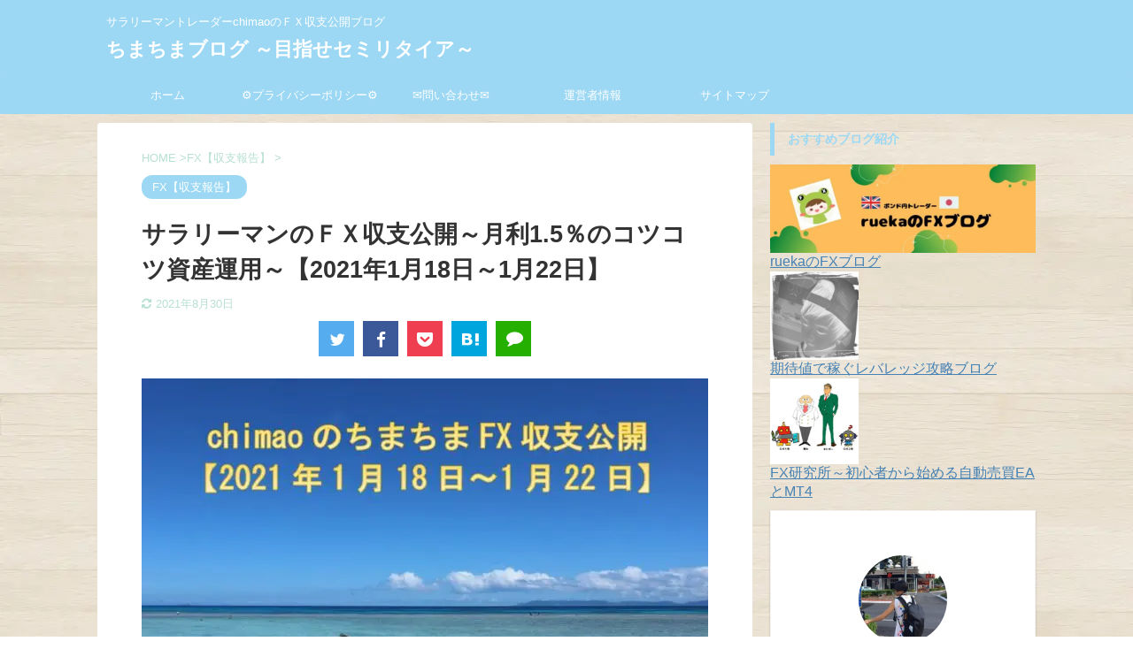

--- FILE ---
content_type: text/html; charset=UTF-8
request_url: https://chimachimaburogu.com/202101180122
body_size: 22821
content:
<!DOCTYPE html> <!--[if lt IE 7]><html class="ie6" dir="ltr" lang="ja" prefix="og: https://ogp.me/ns#"> <![endif]--> <!--[if IE 7]><html class="i7" dir="ltr" lang="ja" prefix="og: https://ogp.me/ns#"> <![endif]--> <!--[if IE 8]><html class="ie" dir="ltr" lang="ja" prefix="og: https://ogp.me/ns#"> <![endif]--> <!--[if gt IE 8]><!--><html dir="ltr" lang="ja" prefix="og: https://ogp.me/ns#" class="s-navi-right "> <!--<![endif]--><head prefix="og: http://ogp.me/ns# fb: http://ogp.me/ns/fb# article: http://ogp.me/ns/article#"><meta charset="UTF-8" ><meta name="viewport" content="width=device-width,initial-scale=1.0,user-scalable=no,viewport-fit=cover"><meta name="format-detection" content="telephone=no" ><link rel="alternate" type="application/rss+xml" title="ちまちまブログ ～目指せセミリタイア～ RSS Feed" href="https://chimachimaburogu.com/feed" /><link rel="pingback" href="https://chimachimaburogu.com/xmlrpc.php" > <!--[if lt IE 9]> <script src="https://chimachimaburogu.com/wp-content/themes/affinger5/js/html5shiv.js"></script> <![endif]--><meta name="description" content="副業でＦＸやって稼げるの？という方に向けて、 毎週のＦＸ収支や手法を公開しており、月利1.5％でコツコツと運用中。 ＦＸで勝ち続けるコツは、小さく勝つことと、メンタルコントロールです。 私が普段意識していることや経験談も書いているので、小さく勝つコツコツトレーダーを目指す方の参考になると思います！" /><meta name="robots" content="max-image-preview:large" /><link rel="canonical" href="https://chimachimaburogu.com/202101180122" /><meta name="generator" content="All in One SEO (AIOSEO) 4.4.8" /><meta property="og:locale" content="ja_JP" /><meta property="og:site_name" content="ちまちまブログ ～目指せセミリタイア～" /><meta property="og:type" content="article" /><meta property="og:title" content="サラリーマンのＦＸ収支公開～月利1.5％のコツコツ資産運用～【2021年1月18日～1月22日】 | ちまちまブログ ～目指せセミリタイア～" /><meta property="og:description" content="副業でＦＸやって稼げるの？という方に向けて、 毎週のＦＸ収支や手法を公開しており、月利1.5％でコツコツと運用中。 ＦＸで勝ち続けるコツは、小さく勝つことと、メンタルコントロールです。 私が普段意識していることや経験談も書いているので、小さく勝つコツコツトレーダーを目指す方の参考になると思います！" /><meta property="og:url" content="https://chimachimaburogu.com/202101180122" /><meta property="og:image" content="https://chimachimaburogu.com/wp-content/uploads/2021/01/1月3週目-e1613140445508.jpg" /><meta property="og:image:secure_url" content="https://chimachimaburogu.com/wp-content/uploads/2021/01/1月3週目-e1613140445508.jpg" /><meta property="og:image:width" content="640" /><meta property="og:image:height" content="427" /><meta property="article:published_time" content="2021-01-23T15:56:01+00:00" /><meta property="article:modified_time" content="2021-08-30T12:47:59+00:00" /><meta name="twitter:card" content="summary_large_image" /><meta name="twitter:site" content="@＠rs7887sr" /><meta name="twitter:title" content="サラリーマンのＦＸ収支公開～月利1.5％のコツコツ資産運用～【2021年1月18日～1月22日】 | ちまちまブログ ～目指せセミリタイア～" /><meta name="twitter:description" content="副業でＦＸやって稼げるの？という方に向けて、 毎週のＦＸ収支や手法を公開しており、月利1.5％でコツコツと運用中。 ＦＸで勝ち続けるコツは、小さく勝つことと、メンタルコントロールです。 私が普段意識していることや経験談も書いているので、小さく勝つコツコツトレーダーを目指す方の参考になると思います！" /><meta name="twitter:creator" content="Follow @rs7887sr" /><meta name="twitter:image" content="https://chimachimaburogu.com/wp-content/uploads/2021/01/1月3週目-e1613140445508.jpg" /> <script type="application/ld+json" class="aioseo-schema">{"@context":"https:\/\/schema.org","@graph":[{"@type":"Article","@id":"https:\/\/chimachimaburogu.com\/202101180122#article","name":"\u30b5\u30e9\u30ea\u30fc\u30de\u30f3\u306e\uff26\uff38\u53ce\u652f\u516c\u958b\uff5e\u6708\u52291.5\uff05\u306e\u30b3\u30c4\u30b3\u30c4\u8cc7\u7523\u904b\u7528\uff5e\u30102021\u5e741\u670818\u65e5\uff5e1\u670822\u65e5\u3011 | \u3061\u307e\u3061\u307e\u30d6\u30ed\u30b0 \uff5e\u76ee\u6307\u305b\u30bb\u30df\u30ea\u30bf\u30a4\u30a2\uff5e","headline":"\u30b5\u30e9\u30ea\u30fc\u30de\u30f3\u306e\uff26\uff38\u53ce\u652f\u516c\u958b\uff5e\u6708\u52291.5\uff05\u306e\u30b3\u30c4\u30b3\u30c4\u8cc7\u7523\u904b\u7528\uff5e\u30102021\u5e741\u670818\u65e5\uff5e1\u670822\u65e5\u3011","author":{"@id":"https:\/\/chimachimaburogu.com\/author\/chimao#author"},"publisher":{"@id":"https:\/\/chimachimaburogu.com\/#person"},"image":{"@type":"ImageObject","url":"https:\/\/chimachimaburogu.com\/wp-content\/uploads\/2021\/01\/1\u67083\u9031\u76ee-e1613140445508.jpg","width":640,"height":427,"caption":"\u30b5\u30e9\u30ea\u30fc\u30de\u30f3\u306e\uff26\uff38\u53ce\u652f\u516c\u958b\uff5e\u6708\u52291.5\uff05\u306e\u30b3\u30c4\u30b3\u30c4\u8cc7\u7523\u904b\u7528\uff5e\u30102021\u5e741\u670818\u65e5\uff5e1\u670822\u65e5\u3011"},"datePublished":"2021-01-23T15:56:01+09:00","dateModified":"2021-08-30T12:47:59+09:00","inLanguage":"ja","mainEntityOfPage":{"@id":"https:\/\/chimachimaburogu.com\/202101180122#webpage"},"isPartOf":{"@id":"https:\/\/chimachimaburogu.com\/202101180122#webpage"},"articleSection":"FX\u3010\u53ce\u652f\u5831\u544a\u3011, FX, \u53ce\u652f\u5831\u544a"},{"@type":"BreadcrumbList","@id":"https:\/\/chimachimaburogu.com\/202101180122#breadcrumblist","itemListElement":[{"@type":"ListItem","@id":"https:\/\/chimachimaburogu.com\/#listItem","position":1,"name":"\u5bb6"}]},{"@type":"Person","@id":"https:\/\/chimachimaburogu.com\/#person","name":"chimao","image":{"@type":"ImageObject","@id":"https:\/\/chimachimaburogu.com\/202101180122#personImage","url":"https:\/\/secure.gravatar.com\/avatar\/6fd79782fca5aa17f7a96697965cce3f?s=96&d=identicon&r=g","width":96,"height":96,"caption":"chimao"},"sameAs":["Follow @rs7887sr"]},{"@type":"Person","@id":"https:\/\/chimachimaburogu.com\/author\/chimao#author","url":"https:\/\/chimachimaburogu.com\/author\/chimao","name":"chimao","image":{"@type":"ImageObject","@id":"https:\/\/chimachimaburogu.com\/202101180122#authorImage","url":"https:\/\/secure.gravatar.com\/avatar\/6fd79782fca5aa17f7a96697965cce3f?s=96&d=identicon&r=g","width":96,"height":96,"caption":"chimao"},"sameAs":["Follow @rs7887sr"]},{"@type":"WebPage","@id":"https:\/\/chimachimaburogu.com\/202101180122#webpage","url":"https:\/\/chimachimaburogu.com\/202101180122","name":"\u30b5\u30e9\u30ea\u30fc\u30de\u30f3\u306e\uff26\uff38\u53ce\u652f\u516c\u958b\uff5e\u6708\u52291.5\uff05\u306e\u30b3\u30c4\u30b3\u30c4\u8cc7\u7523\u904b\u7528\uff5e\u30102021\u5e741\u670818\u65e5\uff5e1\u670822\u65e5\u3011 | \u3061\u307e\u3061\u307e\u30d6\u30ed\u30b0 \uff5e\u76ee\u6307\u305b\u30bb\u30df\u30ea\u30bf\u30a4\u30a2\uff5e","description":"\u526f\u696d\u3067\uff26\uff38\u3084\u3063\u3066\u7a3c\u3052\u308b\u306e\uff1f\u3068\u3044\u3046\u65b9\u306b\u5411\u3051\u3066\u3001 \u6bce\u9031\u306e\uff26\uff38\u53ce\u652f\u3084\u624b\u6cd5\u3092\u516c\u958b\u3057\u3066\u304a\u308a\u3001\u6708\u52291.5\uff05\u3067\u30b3\u30c4\u30b3\u30c4\u3068\u904b\u7528\u4e2d\u3002 \uff26\uff38\u3067\u52dd\u3061\u7d9a\u3051\u308b\u30b3\u30c4\u306f\u3001\u5c0f\u3055\u304f\u52dd\u3064\u3053\u3068\u3068\u3001\u30e1\u30f3\u30bf\u30eb\u30b3\u30f3\u30c8\u30ed\u30fc\u30eb\u3067\u3059\u3002 \u79c1\u304c\u666e\u6bb5\u610f\u8b58\u3057\u3066\u3044\u308b\u3053\u3068\u3084\u7d4c\u9a13\u8ac7\u3082\u66f8\u3044\u3066\u3044\u308b\u306e\u3067\u3001\u5c0f\u3055\u304f\u52dd\u3064\u30b3\u30c4\u30b3\u30c4\u30c8\u30ec\u30fc\u30c0\u30fc\u3092\u76ee\u6307\u3059\u65b9\u306e\u53c2\u8003\u306b\u306a\u308b\u3068\u601d\u3044\u307e\u3059\uff01","inLanguage":"ja","isPartOf":{"@id":"https:\/\/chimachimaburogu.com\/#website"},"breadcrumb":{"@id":"https:\/\/chimachimaburogu.com\/202101180122#breadcrumblist"},"author":{"@id":"https:\/\/chimachimaburogu.com\/author\/chimao#author"},"creator":{"@id":"https:\/\/chimachimaburogu.com\/author\/chimao#author"},"image":{"@type":"ImageObject","url":"https:\/\/chimachimaburogu.com\/wp-content\/uploads\/2021\/01\/1\u67083\u9031\u76ee-e1613140445508.jpg","@id":"https:\/\/chimachimaburogu.com\/202101180122\/#mainImage","width":640,"height":427,"caption":"\u30b5\u30e9\u30ea\u30fc\u30de\u30f3\u306e\uff26\uff38\u53ce\u652f\u516c\u958b\uff5e\u6708\u52291.5\uff05\u306e\u30b3\u30c4\u30b3\u30c4\u8cc7\u7523\u904b\u7528\uff5e\u30102021\u5e741\u670818\u65e5\uff5e1\u670822\u65e5\u3011"},"primaryImageOfPage":{"@id":"https:\/\/chimachimaburogu.com\/202101180122#mainImage"},"datePublished":"2021-01-23T15:56:01+09:00","dateModified":"2021-08-30T12:47:59+09:00"},{"@type":"WebSite","@id":"https:\/\/chimachimaburogu.com\/#website","url":"https:\/\/chimachimaburogu.com\/","name":"\u3061\u307e\u3061\u307e\u30d6\u30ed\u30b0 \uff5e\u76ee\u6307\u305b\u30bb\u30df\u30ea\u30bf\u30a4\u30a2\uff5e","description":"\u30b5\u30e9\u30ea\u30fc\u30de\u30f3\u30c8\u30ec\u30fc\u30c0\u30fcchimao\u306e\uff26\uff38\u53ce\u652f\u516c\u958b\u30d6\u30ed\u30b0","inLanguage":"ja","publisher":{"@id":"https:\/\/chimachimaburogu.com\/#person"}}]}</script> <link media="all" href='//chimachimaburogu.com/wp-content/cache/wpfc-minified/6m6o0iqw/4i8k4.css' rel="stylesheet"><title>サラリーマンのＦＸ収支公開～月利1.5％のコツコツ資産運用～【2021年1月18日～1月22日】 | ちまちまブログ ～目指せセミリタイア～</title><link rel='dns-prefetch' href='//ajax.googleapis.com' /><link href='https://marketingplatform.google.com' rel='preconnect' /><link href='https://www.xserver.ne.jp' rel='preconnect' /><link href='https://twitter.com' rel='preconnect' />  <script src="//www.googletagmanager.com/gtag/js?id=G-PYYJFCG9F1"  data-cfasync="false" data-wpfc-render="false" type="text/javascript" async></script> <script data-cfasync="false" data-wpfc-render="false" type="text/javascript">var mi_version = '9.9.0';
var mi_track_user = true;
var mi_no_track_reason = '';
var MonsterInsightsDefaultLocations = {"page_location":"https:\/\/chimachimaburogu.com\/202101180122\/"};
if ( typeof MonsterInsightsPrivacyGuardFilter === 'function' ) {
var MonsterInsightsLocations = (typeof MonsterInsightsExcludeQuery === 'object') ? MonsterInsightsPrivacyGuardFilter( MonsterInsightsExcludeQuery ) : MonsterInsightsPrivacyGuardFilter( MonsterInsightsDefaultLocations );
} else {
var MonsterInsightsLocations = (typeof MonsterInsightsExcludeQuery === 'object') ? MonsterInsightsExcludeQuery : MonsterInsightsDefaultLocations;
}
var disableStrs = [
'ga-disable-G-PYYJFCG9F1',
];
/* Function to detect opted out users */
function __gtagTrackerIsOptedOut() {
for (var index = 0; index < disableStrs.length; index++) {
if (document.cookie.indexOf(disableStrs[index] + '=true') > -1) {
return true;
}
}
return false;
}
/* Disable tracking if the opt-out cookie exists. */
if (__gtagTrackerIsOptedOut()) {
for (var index = 0; index < disableStrs.length; index++) {
window[disableStrs[index]] = true;
}
}
/* Opt-out function */
function __gtagTrackerOptout() {
for (var index = 0; index < disableStrs.length; index++) {
document.cookie = disableStrs[index] + '=true; expires=Thu, 31 Dec 2099 23:59:59 UTC; path=/';
window[disableStrs[index]] = true;
}
}
if ('undefined' === typeof gaOptout) {
function gaOptout() {
__gtagTrackerOptout();
}
}
window.dataLayer = window.dataLayer || [];
window.MonsterInsightsDualTracker = {
helpers: {},
trackers: {},
};
if (mi_track_user) {
function __gtagDataLayer() {
dataLayer.push(arguments);
}
function __gtagTracker(type, name, parameters) {
if (!parameters) {
parameters = {};
}
if (parameters.send_to) {
__gtagDataLayer.apply(null, arguments);
return;
}
if (type === 'event') {
parameters.send_to = monsterinsights_frontend.v4_id;
var hookName = name;
if (typeof parameters['event_category'] !== 'undefined') {
hookName = parameters['event_category'] + ':' + name;
}
if (typeof MonsterInsightsDualTracker.trackers[hookName] !== 'undefined') {
MonsterInsightsDualTracker.trackers[hookName](parameters);
} else {
__gtagDataLayer('event', name, parameters);
}
} else {
__gtagDataLayer.apply(null, arguments);
}
}
__gtagTracker('js', new Date());
__gtagTracker('set', {
'developer_id.dZGIzZG': true,
});
if ( MonsterInsightsLocations.page_location ) {
__gtagTracker('set', MonsterInsightsLocations);
}
__gtagTracker('config', 'G-PYYJFCG9F1', {"forceSSL":"true","link_attribution":"true"} );
window.gtag = __gtagTracker;										(function () {
/* https://developers.google.com/analytics/devguides/collection/analyticsjs/ */
/* ga and __gaTracker compatibility shim. */
var noopfn = function () {
return null;
};
var newtracker = function () {
return new Tracker();
};
var Tracker = function () {
return null;
};
var p = Tracker.prototype;
p.get = noopfn;
p.set = noopfn;
p.send = function () {
var args = Array.prototype.slice.call(arguments);
args.unshift('send');
__gaTracker.apply(null, args);
};
var __gaTracker = function () {
var len = arguments.length;
if (len === 0) {
return;
}
var f = arguments[len - 1];
if (typeof f !== 'object' || f === null || typeof f.hitCallback !== 'function') {
if ('send' === arguments[0]) {
var hitConverted, hitObject = false, action;
if ('event' === arguments[1]) {
if ('undefined' !== typeof arguments[3]) {
hitObject = {
'eventAction': arguments[3],
'eventCategory': arguments[2],
'eventLabel': arguments[4],
'value': arguments[5] ? arguments[5] : 1,
}
}
}
if ('pageview' === arguments[1]) {
if ('undefined' !== typeof arguments[2]) {
hitObject = {
'eventAction': 'page_view',
'page_path': arguments[2],
}
}
}
if (typeof arguments[2] === 'object') {
hitObject = arguments[2];
}
if (typeof arguments[5] === 'object') {
Object.assign(hitObject, arguments[5]);
}
if ('undefined' !== typeof arguments[1].hitType) {
hitObject = arguments[1];
if ('pageview' === hitObject.hitType) {
hitObject.eventAction = 'page_view';
}
}
if (hitObject) {
action = 'timing' === arguments[1].hitType ? 'timing_complete' : hitObject.eventAction;
hitConverted = mapArgs(hitObject);
__gtagTracker('event', action, hitConverted);
}
}
return;
}
function mapArgs(args) {
var arg, hit = {};
var gaMap = {
'eventCategory': 'event_category',
'eventAction': 'event_action',
'eventLabel': 'event_label',
'eventValue': 'event_value',
'nonInteraction': 'non_interaction',
'timingCategory': 'event_category',
'timingVar': 'name',
'timingValue': 'value',
'timingLabel': 'event_label',
'page': 'page_path',
'location': 'page_location',
'title': 'page_title',
'referrer' : 'page_referrer',
};
for (arg in args) {
if (!(!args.hasOwnProperty(arg) || !gaMap.hasOwnProperty(arg))) {
hit[gaMap[arg]] = args[arg];
} else {
hit[arg] = args[arg];
}
}
return hit;
}
try {
f.hitCallback();
} catch (ex) {
}
};
__gaTracker.create = newtracker;
__gaTracker.getByName = newtracker;
__gaTracker.getAll = function () {
return [];
};
__gaTracker.remove = noopfn;
__gaTracker.loaded = true;
window['__gaTracker'] = __gaTracker;
})();
} else {
console.log("");
(function () {
function __gtagTracker() {
return null;
}
window['__gtagTracker'] = __gtagTracker;
window['gtag'] = __gtagTracker;
})();
}</script> <link rel='stylesheet' id='single-css' href='//chimachimaburogu.com/wp-content/cache/wpfc-minified/863xsn1w/4i8k4.css' type='text/css' media='all' /><link rel='stylesheet' id='st-themecss-css' href='//chimachimaburogu.com/wp-content/cache/wpfc-minified/f1u88juc/4i8k4.css' type='text/css' media='all' /> <script data-cfasync="false" data-wpfc-render="false" type="text/javascript" id='monsterinsights-frontend-script-js-extra'>var monsterinsights_frontend = {"js_events_tracking":"true","download_extensions":"doc,pdf,ppt,zip,xls,docx,pptx,xlsx","inbound_paths":"[{\"path\":\"\\\/go\\\/\",\"label\":\"affiliate\"},{\"path\":\"\\\/recommend\\\/\",\"label\":\"affiliate\"}]","home_url":"https:\/\/chimachimaburogu.com","hash_tracking":"false","v4_id":"G-PYYJFCG9F1"};</script> <script type='text/javascript' src='//ajax.googleapis.com/ajax/libs/jquery/1.11.3/jquery.min.js?ver=1.11.3' id='jquery-js'></script> <link rel="https://api.w.org/" href="https://chimachimaburogu.com/wp-json/" /><link rel="alternate" type="application/json" href="https://chimachimaburogu.com/wp-json/wp/v2/posts/1765" /><link rel='shortlink' href='https://chimachimaburogu.com/?p=1765' /><link rel="alternate" type="application/json+oembed" href="https://chimachimaburogu.com/wp-json/oembed/1.0/embed?url=https%3A%2F%2Fchimachimaburogu.com%2F202101180122" /><link rel="alternate" type="text/xml+oembed" href="https://chimachimaburogu.com/wp-json/oembed/1.0/embed?url=https%3A%2F%2Fchimachimaburogu.com%2F202101180122&#038;format=xml" /><meta name="robots" content="index, follow" /><meta name="description" content="副業でＦＸやって稼げるの？という方に向けて、 毎週のＦＸ収支や手法を公開しています。コツコツトレードを続けて３７週間、収支報告の記事を更新し続けて３７週間継続中！ また、コツコツトレード１年目の収支は年利２４％でした！ この記事を読めばＦＸで稼ぐイメージが湧くはずです！"><meta name="thumbnail" content="https://chimachimaburogu.com/wp-content/uploads/2021/01/1月3週目-e1613140445508.jpg"><link rel="shortcut icon" href="https://chimachimaburogu.com/wp-content/uploads/2021/06/pinterest_profile_image.png" ><link rel="canonical" href="https://chimachimaburogu.com/202101180122" /> <noscript><style>.lazyload[data-src]{display:none !important;}</style></noscript><style type="text/css" id="custom-background-css">body.custom-background { background-color: #ffffff; background-image: url("https://chimachimaburogu.com/wp-content/uploads/2020/10/3364963_s.jpg"); background-position: right top; background-size: auto; background-repeat: repeat; background-attachment: scroll; }</style> <script data-ad-client="ca-pub-2529262758896823" async src="https://pagead2.googlesyndication.com/pagead/js/adsbygoogle.js"></script><link rel="icon" href="https://chimachimaburogu.com/wp-content/uploads/2021/06/pinterest_profile_image-100x100.png" sizes="32x32" /><link rel="icon" href="https://chimachimaburogu.com/wp-content/uploads/2021/06/pinterest_profile_image-300x300.png" sizes="192x192" /><link rel="apple-touch-icon" href="https://chimachimaburogu.com/wp-content/uploads/2021/06/pinterest_profile_image-300x300.png" /><meta name="msapplication-TileImage" content="https://chimachimaburogu.com/wp-content/uploads/2021/06/pinterest_profile_image-300x300.png" /><meta name="twitter:card" content="summary_large_image"><meta name="twitter:site" content="@rs7887sr"><meta name="twitter:title" content="サラリーマンのＦＸ収支公開～月利1.5％のコツコツ資産運用～【2021年1月18日～1月22日】"><meta name="twitter:description" content="こんにちは！サラリーマントレーダーのchimaoです！ &nbsp; 毎週欠かさず更新しているこの収支公開記事シリーズは、 &nbsp; 『ＦＸって本当に稼げるの？』 &nbsp; 『他人のＦＸの収支"><meta name="twitter:image" content="https://chimachimaburogu.com/wp-content/uploads/2021/01/1月3週目-e1613140445508.jpg">  <script>jQuery(function(){
jQuery('.entry-content a[href^=http]')
.not('[href*="'+location.hostname+'"]')
.attr({target:"_blank"})
;})</script> <script>jQuery(function(){
jQuery('.st-btn-open').click(function(){
jQuery(this).next('.st-slidebox').stop(true, true).slideToggle();
jQuery(this).addClass('st-btn-open-click');
});
});</script> <script>jQuery(function(){
jQuery("#toc_container:not(:has(ul ul))").addClass("only-toc");
jQuery(".st-ac-box ul:has(.cat-item)").each(function(){
jQuery(this).addClass("st-ac-cat");
});
});</script> <script>jQuery(function(){
jQuery( '.post h5:not(.st-css-no):not(.st-matome):not(.rankh5):not(.point):not(.st-cardbox-t):not(.popular-t):not(.kanren-t):not(.popular-t)' ).wrap( '<div class="st-h5husen-shadow"></div>' );
jQuery( '.h5modoki' ).wrap( '<div class="st-h5husen-shadow"></div>' );
jQuery('.st-star').parent('.rankh4').css('padding-bottom','5px'); // スターがある場合のランキング見出し調整
});</script> </head><body class="post-template-default single single-post postid-1765 single-format-standard custom-background not-front-page" >
<div id="st-ami"><div id="wrapper" class=""><div id="wrapper-in"><header id=""><div id="headbox-bg"><div id="headbox"><nav id="s-navi" class="pcnone" data-st-nav data-st-nav-type="normal"><dl class="acordion is-active" data-st-nav-primary><dt class="trigger"><p class="acordion_button"><span class="op"><i class="fa st-svg-menu_thin"></i></span></p></dt><dd class="acordion_tree"><div class="acordion_tree_content"><div class="st-ac-box"><div id="search-2" class="st-widgets-box ac-widgets-top widget_search"><div id="search"><form method="get" id="searchform" action="https://chimachimaburogu.com/"> <label class="hidden" for="s"> </label> <input type="text" placeholder="検索するテキストを入力" value="" name="s" id="s" /> <input type="image" src="https://chimachimaburogu.com/wp-content/themes/affinger5/images/search.png" alt="検索" id="searchsubmit" /></form></div></div></div><div class="menu"><ul><li class="page_item page-item-270"><a href="https://chimachimaburogu.com/puraibas"><span class="menu-item-label">&#x2699;プライバシーポリシー&#x2699;</span></a></li><li class="page_item page-item-265"><a href="https://chimachimaburogu.com/toiawase"><span class="menu-item-label">&#x2709;問い合わせ&#x2709;</span></a></li><li class="page_item page-item-778"><a href="https://chimachimaburogu.com/saitomap"><span class="menu-item-label">サイトマップ</span></a></li><li class="page_item page-item-277"><a href="https://chimachimaburogu.com/unneisya"><span class="menu-item-label">運営者情報</span></a></li></ul></div><div class="clear"></div></div></dd></dl></nav><div id="header-l"><div id="st-text-logo"><p class="descr sitenametop"> サラリーマントレーダーchimaoのＦＸ収支公開ブログ</p><p class="sitename"><a href="https://chimachimaburogu.com/"> ちまちまブログ ～目指せセミリタイア～ </a></p></div></div><div id="header-r" class="smanone"></div></div></div><div id="gazou-wide"><div id="st-menubox"><div id="st-menuwide"><nav class="smanone clearfix"><ul id="menu-fx%e5%85%a8%e8%88%ac" class="menu"><li id="menu-item-462" class="menu-item menu-item-type-custom menu-item-object-custom menu-item-home menu-item-462"><a href="https://chimachimaburogu.com/">ホーム</a></li><li id="menu-item-463" class="menu-item menu-item-type-post_type menu-item-object-page menu-item-463"><a href="https://chimachimaburogu.com/puraibas">&#x2699;プライバシーポリシー&#x2699;</a></li><li id="menu-item-464" class="menu-item menu-item-type-post_type menu-item-object-page menu-item-464"><a href="https://chimachimaburogu.com/toiawase">&#x2709;問い合わせ&#x2709;</a></li><li id="menu-item-465" class="menu-item menu-item-type-post_type menu-item-object-page menu-item-465"><a href="https://chimachimaburogu.com/unneisya">運営者情報</a></li><li id="menu-item-781" class="menu-item menu-item-type-post_type menu-item-object-page menu-item-781"><a href="https://chimachimaburogu.com/saitomap">サイトマップ</a></li></ul></nav></div></div></div></header><div id="content-w"><div id="st-header-post-under-box" class="st-header-post-no-data "
style=""><div class="st-dark-cover"></div></div><div id="content" class="clearfix"><div id="contentInner"><main><article><div id="post-1765" class="st-post post-1765 post type-post status-publish format-standard has-post-thumbnail hentry category-syuujihoukoku tag-fx tag-39"><div
id="breadcrumb"><ol itemscope itemtype="http://schema.org/BreadcrumbList"><li itemprop="itemListElement" itemscope itemtype="http://schema.org/ListItem"> <a href="https://chimachimaburogu.com" itemprop="item"> <span itemprop="name">HOME</span> </a> &gt;<meta itemprop="position" content="1"/></li><li itemprop="itemListElement" itemscope itemtype="http://schema.org/ListItem"> <a href="https://chimachimaburogu.com/category/syuujihoukoku" itemprop="item"> <span
itemprop="name">FX【収支報告】</span> </a> &gt;<meta itemprop="position" content="2"/></li></ol></div><p class="st-catgroup"> <a href="https://chimachimaburogu.com/category/syuujihoukoku" title="View all posts in FX【収支報告】" rel="category tag"><span class="catname st-catid33">FX【収支報告】</span></a></p><h1 class="entry-title">サラリーマンのＦＸ収支公開～月利1.5％のコツコツ資産運用～【2021年1月18日～1月22日】</h1><div class="blogbox "><p><span class="kdate"> <i class="fa fa-refresh"></i><time class="updated" datetime="2021-08-30T21:47:59+0900">2021年8月30日</time> </span></p></div><div class="sns st-sns-top"><ul class="clearfix"><li class="twitter"> <a rel="nofollow" onclick="window.open('//twitter.com/intent/tweet?url=https%3A%2F%2Fchimachimaburogu.com%2F202101180122&text=%E3%82%B5%E3%83%A9%E3%83%AA%E3%83%BC%E3%83%9E%E3%83%B3%E3%81%AE%EF%BC%A6%EF%BC%B8%E5%8F%8E%E6%94%AF%E5%85%AC%E9%96%8B%EF%BD%9E%E6%9C%88%E5%88%A91.5%EF%BC%85%E3%81%AE%E3%82%B3%E3%83%84%E3%82%B3%E3%83%84%E8%B3%87%E7%94%A3%E9%81%8B%E7%94%A8%EF%BD%9E%E3%80%902021%E5%B9%B41%E6%9C%8818%E6%97%A5%EF%BD%9E1%E6%9C%8822%E6%97%A5%E3%80%91&via=rs7887sr&tw_p=tweetbutton', '', 'width=500,height=450'); return false;"><i class="fa fa-twitter"></i><span class="snstext " >Twitter</span></a></li><li class="facebook"> <a href="//www.facebook.com/sharer.php?src=bm&u=https%3A%2F%2Fchimachimaburogu.com%2F202101180122&t=%E3%82%B5%E3%83%A9%E3%83%AA%E3%83%BC%E3%83%9E%E3%83%B3%E3%81%AE%EF%BC%A6%EF%BC%B8%E5%8F%8E%E6%94%AF%E5%85%AC%E9%96%8B%EF%BD%9E%E6%9C%88%E5%88%A91.5%EF%BC%85%E3%81%AE%E3%82%B3%E3%83%84%E3%82%B3%E3%83%84%E8%B3%87%E7%94%A3%E9%81%8B%E7%94%A8%EF%BD%9E%E3%80%902021%E5%B9%B41%E6%9C%8818%E6%97%A5%EF%BD%9E1%E6%9C%8822%E6%97%A5%E3%80%91" target="_blank" rel="nofollow noopener"><i class="fa fa-facebook"></i><span class="snstext " >Share</span> </a></li><li class="pocket"> <a rel="nofollow" onclick="window.open('//getpocket.com/edit?url=https%3A%2F%2Fchimachimaburogu.com%2F202101180122&title=%E3%82%B5%E3%83%A9%E3%83%AA%E3%83%BC%E3%83%9E%E3%83%B3%E3%81%AE%EF%BC%A6%EF%BC%B8%E5%8F%8E%E6%94%AF%E5%85%AC%E9%96%8B%EF%BD%9E%E6%9C%88%E5%88%A91.5%EF%BC%85%E3%81%AE%E3%82%B3%E3%83%84%E3%82%B3%E3%83%84%E8%B3%87%E7%94%A3%E9%81%8B%E7%94%A8%EF%BD%9E%E3%80%902021%E5%B9%B41%E6%9C%8818%E6%97%A5%EF%BD%9E1%E6%9C%8822%E6%97%A5%E3%80%91', '', 'width=500,height=350'); return false;"><i class="fa fa-get-pocket"></i><span class="snstext " >Pocket</span></a></li><li class="hatebu"> <a href="//b.hatena.ne.jp/entry/https://chimachimaburogu.com/202101180122" class="hatena-bookmark-button" data-hatena-bookmark-layout="simple" title="サラリーマンのＦＸ収支公開～月利1.5％のコツコツ資産運用～【2021年1月18日～1月22日】" rel="nofollow"><i class="fa st-svg-hateb"></i><span class="snstext " >Hatena</span> </a><script type="text/javascript" src="//b.st-hatena.com/js/bookmark_button.js" charset="utf-8" async="async"></script> </li><li class="line"> <a href="//line.me/R/msg/text/?%E3%82%B5%E3%83%A9%E3%83%AA%E3%83%BC%E3%83%9E%E3%83%B3%E3%81%AE%EF%BC%A6%EF%BC%B8%E5%8F%8E%E6%94%AF%E5%85%AC%E9%96%8B%EF%BD%9E%E6%9C%88%E5%88%A91.5%EF%BC%85%E3%81%AE%E3%82%B3%E3%83%84%E3%82%B3%E3%83%84%E8%B3%87%E7%94%A3%E9%81%8B%E7%94%A8%EF%BD%9E%E3%80%902021%E5%B9%B41%E6%9C%8818%E6%97%A5%EF%BD%9E1%E6%9C%8822%E6%97%A5%E3%80%91%0Ahttps%3A%2F%2Fchimachimaburogu.com%2F202101180122" target="_blank" rel="nofollow noopener"><i class="fa fa-comment" aria-hidden="true"></i><span class="snstext" >LINE</span></a></li></ul></div><div class="mainbox"><div id="nocopy" ><div class=" st-eyecatch-under"> <img width="640" height="427" src="[data-uri]" class="attachment-full size-full wp-post-image lazyload" alt="サラリーマンのＦＸ収支公開～月利1.5％のコツコツ資産運用～【2021年1月18日～1月22日】" decoding="async" fetchpriority="high" data-src="https://chimachimaburogu.com/wp-content/uploads/2021/01/1月3週目-e1613140445508.jpg" data-eio-rwidth="640" data-eio-rheight="427" /><noscript><img width="640" height="427" src="https://chimachimaburogu.com/wp-content/uploads/2021/01/1月3週目-e1613140445508.jpg" class="attachment-full size-full wp-post-image" alt="サラリーマンのＦＸ収支公開～月利1.5％のコツコツ資産運用～【2021年1月18日～1月22日】" decoding="async" fetchpriority="high" data-eio="l" /></noscript></div><div class="entry-content"><p><span style="background-color: #ffffff;"><strong>こんにちは！サラリーマントレーダーのchimaoです！</strong></span></p><p>&nbsp;</p><p>毎週欠かさず更新しているこの収支公開記事シリーズは、</p><p>&nbsp;</p><p><span class="rmarker-s"><strong>『ＦＸって本当に稼げるの？』</strong></span></p><p>&nbsp;</p><p><span class="rmarker-s"><strong>『他人のＦＸの収支が見たい！</strong></span><span class="rmarker-s"><strong>』</strong></span></p><p>&nbsp;</p><p><span class="rmarker-s"><strong>『ＦＸでコツコツ稼ぐイメージが湧かない！』</strong></span></p><p>&nbsp;</p><p>このような方に向けて書いておりますので、何かの参考になれば嬉しいです(^^)/</p><p>&nbsp;</p><p>&nbsp;</p><p>&nbsp;</p><h2>サラリーマンのＦＸ収支公開～月利1.5％のコツコツ資産運用～【2021年1月18日～1月22日】</h2><p>&nbsp;</p><p>この記事では、私の毎週の<span class="ymarker-s"><strong>ＦＸトレードの収支</strong></span>と、<span class="ymarker-s"><strong>トレードノート（トレードの反省）</strong></span>を書いております！</p><p>&nbsp;</p><p>また、この収支報告の記事シリーズは、<span class="ymarker-s"><strong>２０２０年５月から毎週欠かさず更新</strong></span>しており、今までの収支を<span class="ymarker-s"><strong>グラフ</strong></span>で見やすくまとめています！</p><p>&nbsp;</p><p>この記事を読み終えれば、コツコツ積み上げた他人である私の収支が丸わかりです！</p><p>&nbsp;</p><p>さらに、<span class="rmarker-s"><strong>ＦＸでコツコツ稼ぐイメージが湧くはずです！</strong></span></p><p>&nbsp;</p><p>&nbsp;</p><h3>本題の前に平凡サラリーマンchimaoの自己紹介</h3><p><img decoding="async" class="alignnone wp-image-95 size-full lazyload" src="[data-uri]" alt="プロフィール画像" width="450" height="600" data-src="https://chimachimaburogu.com/wp-content/uploads/2020/03/プロフィール-e1620556971316.jpg" data-eio-rwidth="450" data-eio-rheight="600" /><noscript><img decoding="async" class="alignnone wp-image-95 size-full" src="https://chimachimaburogu.com/wp-content/uploads/2020/03/プロフィール-e1620556971316.jpg" alt="プロフィール画像" width="450" height="600" data-eio="l" /></noscript></p><p>&nbsp;</p><p>本題に入る前に少し私の自己紹介です！</p><p>&nbsp;</p><p>私は、２０１９年１月からＦＸを始め、２０２０年５月からトレードの手法が安定し、毎月コツコツと収益を出し続けております。</p><p>&nbsp;</p><p>そして、私のモットーは<span class="rmarker-s"><strong>『ＦＸに時間と手間をかけない』</strong></span>で、<span class="rmarker-s"><strong>一日２～３分</strong></span>ほどの時間でトレードをしており、<span class="rmarker-s"><strong>テクニカル分析も一切使っていません！</strong></span></p><p>&nbsp;</p><p>２０２１年５月をもって、本ブログで<span class="ymarker-s"><strong>完全公開している手法</strong></span>でトレードを始めて丸１年が経過し、収支結果は、<span class="rmarker-s"><strong>『年利２４．２３％』</strong></span>で利益は<span class="rmarker-s"><strong>『５８５，５９５円』</strong></span>でした！</p><p>&nbsp;</p><p>本記事の最後に<span class="rmarker-s"><strong>トレードの手法完全公開記事</strong></span>のリンクがあるので、良ければご覧ください(^^)/</p><p>&nbsp;</p><p>&nbsp;</p><p>&nbsp;</p><div class="st-editor-margin" style="margin-bottom: -20px;"><div class="st-minihukidashi-box" ><p class="st-minihukidashi" style="background:#66BB6A;color:#fff;margin: 0 0 0 0;font-size:90%;font-weight:bold;border-radius:30px;"><span class="st-minihukidashi-arrow" style="border-top-color: #66BB6A;"></span><span class="st-minihukidashi-flexbox"><i class="fa fa-search st-css-no" aria-hidden="true"></i>この記事の概要</span></p></div></div><div class="st-mybox " style="background:#E8F5E9;border-width:0px;border-radius:5px;margin: 25px 0;"><div class="st-in-mybox"><p><strong>・先週の収支公開</strong></p><p><strong>・今週の収支公開</strong></p><p><strong>・これまでの収支公開</strong></p><p><strong>・トレードノート</strong></p></div></div><p>&nbsp;</p><p>&nbsp;</p><h2>＜先週＞<strong>2021年1月11日～1月15日のコツコツＦＸの収支『+２０，４２３円</strong>』</h2><p>&nbsp;</p><p>では早速、先週<span class="ymarker-s"><strong>【2021年1月11日～1月15日】</strong></span>の収益報告から見てみましょう(^^)/</p><p>&nbsp;</p><div class="st-mybox " style="background:#def6ff;border-width:0px;border-radius:5px;margin: 25px 0;"><div class="st-in-mybox"><p><span style="font-size: 120%;"><strong>【先週の成績】</strong></span></p><p><span class="rmarker-s"><strong>元金＝『約４，８８６，３５７円』</strong></span></p><p>-</p><p><span class="rmarker-s"><strong>獲得利益＝『約２０，４２３円』</strong></span></p><p>-</p><p><strong><span class="rmarker-s">利益率＝『週利０．４１８％』</span></strong></p><p>-</p><p><span class="rmarker-s"><strong>獲得PIPS＝『約２０７PIPS』</strong></span></p></div></div><p>&nbsp;</p><p>このような結果でした。</p><p>&nbsp;</p><p>詳細は下記の記事をご覧ください！</p><p>&nbsp;</p><p>&nbsp;</p><p><img decoding="async" class="alignnone size-full wp-image-1672 lazyload" src="[data-uri]" alt="サラリーマンのＦＸ収支公開～月利1.5％のコツコツ資産運用～【2021年1月11日～1月15日】" width="640" height="427" data-src="https://chimachimaburogu.com/wp-content/uploads/2021/01/1月-2週目-e1613140465259.jpg" data-eio-rwidth="640" data-eio-rheight="427" /><noscript><img decoding="async" class="alignnone size-full wp-image-1672" src="https://chimachimaburogu.com/wp-content/uploads/2021/01/1月-2週目-e1613140465259.jpg" alt="サラリーマンのＦＸ収支公開～月利1.5％のコツコツ資産運用～【2021年1月11日～1月15日】" width="640" height="427" data-eio="l" /></noscript></p><p><span class="ymarker-s" style="font-size: 120%;">【2021年1月11日～1</span><span class="ymarker-s" style="font-size: 120%;">月15日の収支報告】</span></p><p>元金＝『約４，８８６，３５７円』</p><p>獲得利益＝『約２０，４２３円』</p><p><span class="ymarker-s" style="font-size: 120%;"><strong>【トレードノートの要約】</strong></span></p><p>ＦＸは、検証やルール作成を経た最後の<span class="rmarker-s">『ルールを守る』</span>段階が一番長い戦いです！</p><p>これを制するには、<span class="rmarker-s">『メンタルの安定』</span>と<span class="rmarker-s">『ルールを破りやすい環境を作らない』</span>ことです！</p><p>予め<span class="rmarker-s">『メンタルが不安定になる時』</span>や<span class="rmarker-s">『ルールを破りやすい環境』</span>を想定して<span class="rmarker-s">芽を潰しておきましょう！</span></p><p class=" st-mybtn st-reflection st-btn-default" style="background:#4FC3F7; background: linear-gradient(to bottom, #67cbf8, #4FC3F7);border-color:#4FC3F7;border-width:1px;border-radius:5px;font-weight:bold;color:#fff;"><a style="font-weight:bold;color:#fff;" href="https://chimachimaburogu.com/202101110115" rel="noopener" target="_blank">この記事を読む<i class="fa fa-after fa-angle-right st-css-no" aria-hidden="true"></i></a></p><p>&nbsp;</p><p>&nbsp;</p><p>&nbsp;</p><h2>＜今週＞<strong>2021年1月18日～1月22日のコツコツＦＸの収支『+１６，９５１円</strong>』</h2><p>&nbsp;</p><p>今週の結果はこのようになりました！</p><p>&nbsp;</p><p><span class="bmarker-s"><strong>【２０２１年１月１８日～１月２２日</strong></span><span class="bmarker-s"><strong>】～</strong></span><span class="bmarker-s"><strong>取引回数１６回～</strong></span></p><div id="attachment_1770" style="width: 1210px" class="wp-caption alignnone"><a href="https://chimachimaburogu.com/wp-content/uploads/2021/01/1月3週目成績1-1-e1613139390408.jpg"><img aria-describedby="caption-attachment-1770" decoding="async" class="wp-image-1770 size-full lazyload" src="[data-uri]" alt="FXトレード収支公開①" width="1200" height="532" data-src="https://chimachimaburogu.com/wp-content/uploads/2021/01/1月3週目成績1-1-e1613139390408.jpg" data-eio-rwidth="780" data-eio-rheight="346" /><noscript><img aria-describedby="caption-attachment-1770" decoding="async" class="wp-image-1770 size-full" src="https://chimachimaburogu.com/wp-content/uploads/2021/01/1月3週目成績1-1-e1613139390408.jpg" alt="FXトレード収支公開①" width="1200" height="532" data-eio="l" /></noscript></a><p id="caption-attachment-1770" class="wp-caption-text">クリックで大きくなります！</p></div><p>&nbsp;</p><p>&nbsp;</p><p>&nbsp;</p><div id="attachment_1771" style="width: 1210px" class="wp-caption alignnone"><a href="https://chimachimaburogu.com/wp-content/uploads/2021/01/1月3週目成績1-2-e1613139402599.jpg"><img aria-describedby="caption-attachment-1771" decoding="async" class="wp-image-1771 size-full lazyload" src="[data-uri]" alt="FXトレード収支公開②" width="1200" height="532" data-src="https://chimachimaburogu.com/wp-content/uploads/2021/01/1月3週目成績1-2-e1613139402599.jpg" data-eio-rwidth="780" data-eio-rheight="346" /><noscript><img aria-describedby="caption-attachment-1771" decoding="async" class="wp-image-1771 size-full" src="https://chimachimaburogu.com/wp-content/uploads/2021/01/1月3週目成績1-2-e1613139402599.jpg" alt="FXトレード収支公開②" width="1200" height="532" data-eio="l" /></noscript></a><p id="caption-attachment-1771" class="wp-caption-text">クリックで大きくなります！</p></div><p>&nbsp;</p><p>&nbsp;</p><div class="st-mybox " style="background:#fffee3;border-width:0px;border-radius:5px;margin: 25px 0;"><div class="st-in-mybox"><p><span style="font-size: 120%;"><strong>【今週の成績】</strong></span></p><p><span class="rmarker-s"><strong>元金＝『約５，１０６，７８０円』</strong></span></p><p>-</p><p><span class="rmarker-s"><strong>獲得利益＝『約１６，９５１円』</strong></span></p><p>-</p><p><strong><span class="rmarker-s">利益率＝『週利０．３３２％』</span></strong></p><p>-</p><p><span class="rmarker-s"><strong>獲得PIPS＝『約１３１PIPS』</strong></span></p></div></div><p>&nbsp;</p><p>このような結果になりました！</p><p>&nbsp;</p><p>少し調子が悪かったかなぁという印象です。</p><p>&nbsp;</p><p>とりあえず今週もトレードルールを破ることなくトレードが出来たので良かったです。</p><p>&nbsp;</p><p>&nbsp;</p><h2>現在の口座状況や実質維持率の確認</h2><p>&nbsp;</p><p>また、現在の<span class="rmarker-s"><strong>口座状況</strong></span>は、下記の通りです！</p><div id="attachment_1772" style="width: 1210px" class="wp-caption alignnone"><a href="https://chimachimaburogu.com/wp-content/uploads/2021/01/1月3週目成績2-e1613139416402.jpg"><img aria-describedby="caption-attachment-1772" decoding="async" class="wp-image-1772 size-full lazyload" src="[data-uri]" alt="FX口座状況公開" width="1200" height="533" data-src="https://chimachimaburogu.com/wp-content/uploads/2021/01/1月3週目成績2-e1613139416402.jpg" data-eio-rwidth="780" data-eio-rheight="346" /><noscript><img aria-describedby="caption-attachment-1772" decoding="async" class="wp-image-1772 size-full" src="https://chimachimaburogu.com/wp-content/uploads/2021/01/1月3週目成績2-e1613139416402.jpg" alt="FX口座状況公開" width="1200" height="533" data-eio="l" /></noscript></a><p id="caption-attachment-1772" class="wp-caption-text">クリックで大きくなります！</p></div><p>&nbsp;</p><p>&nbsp;</p><p>口座残高が５００万円を超えているので、変わらず慎重にトレードをしていこうと思います！</p><p>&nbsp;</p><p>&nbsp;</p><h3>実質証拠金維持率</h3><p>&nbsp;</p><p>私のトレードでは、<span class="rmarker-s"><strong>豪ドル円買い</strong></span>と<span class="bmarker-s"><strong>ユーロ円売り</strong></span>を組み合わせた<span class="ymarker-s"><strong>変則両建て</strong></span>のような形でトレードを行っているので、分かりやすいようにそれぞれの<span class="ymarker-s"><strong>実質証拠金維持率</strong></span>を計算します！</p><p>&nbsp;</p><p><span class="ymarker-s"><strong>実質証拠金維持率</strong></span>は、下記の通りです！</p><p>&nbsp;</p><p><span class="rmarker-s"><strong>豪ドル円買い</strong></span>の方は、</p><p><span class="rmarker-s"><strong>実質証拠金維持率『５，２８５％』</strong></span></p><p>&nbsp;</p><p><span class="bmarker-s"><strong>ユーロ円売り</strong></span>の方は、</p><p><span class="bmarker-s"><strong>実質証拠金維持率『１，００４％』</strong></span></p><p>&nbsp;</p><p>&nbsp;</p><h3><strong>ロスカットラインの確認</strong></h3><p>&nbsp;</p><p>続いて、それぞれのロスカットラインの確認です！</p><p>&nbsp;</p><p><span class="rmarker-s"><strong>豪ドル円買い</strong></span>の<span class="rmarker-s"><strong>限界下落価格（ロスカット価格）</strong></span>と、<span class="bmarker-s"><strong>ユーロ円売り</strong></span>の<span class="bmarker-s"><strong>限界上昇価格（ロスカット価格）</strong></span>の金額は下記の通りです！</p><p>&nbsp;</p><p><span class="rmarker-s"><strong>豪ドル円買い</strong></span>の<span class="rmarker-s"><strong>限界下落価格</strong></span>は、</p><p><span class="rmarker-s"><strong>『－８７．０１円』</strong></span></p><p><span class="dotline"><strong>※今の維持率で豪ドル円がこの価格になったらロスカットされます！</strong></span></p><p>&nbsp;</p><p><span class="bmarker-s"><strong>ユーロ円売り</strong></span>の<span class="bmarker-s"><strong>限界上昇価格</strong></span>は、</p><p><span class="bmarker-s"><strong>『１７１．１７円』</strong></span></p><p><span class="dotline"><strong>※今の維持率でユーロ円がこの価格になったらロスカットされます！</strong></span></p><p>&nbsp;</p><p>&nbsp;</p><p>&nbsp;</p><h2>これまでのトレード収支</h2><p>&nbsp;</p><p>現在の<span class="ymarker-s"><strong>トレードルールでＦＸを始めて３７週間</strong></span>が経ちました！</p><p>&nbsp;</p><p>合計獲得利益は下のグラフの通りで、</p><p><span class="rmarker-s"><strong>【４０８，４９０</strong></span><span class="rmarker-s"><strong>円】</strong></span>となっています！</p><p>&nbsp;</p><div id="attachment_1773" style="width: 1210px" class="wp-caption alignnone"><a href="https://chimachimaburogu.com/wp-content/uploads/2021/01/1月3週目成績3-e1613139432149.jpg"><img aria-describedby="caption-attachment-1773" decoding="async" class="wp-image-1773 size-full lazyload" src="[data-uri]" alt="ＦＸトレード収支グラフ" width="1200" height="603" data-src="https://chimachimaburogu.com/wp-content/uploads/2021/01/1月3週目成績3-e1613139432149.jpg" data-eio-rwidth="780" data-eio-rheight="392" /><noscript><img aria-describedby="caption-attachment-1773" decoding="async" class="wp-image-1773 size-full" src="https://chimachimaburogu.com/wp-content/uploads/2021/01/1月3週目成績3-e1613139432149.jpg" alt="ＦＸトレード収支グラフ" width="1200" height="603" data-eio="l" /></noscript></a><p id="caption-attachment-1773" class="wp-caption-text">クリックで大きくなります！</p></div><p>&nbsp;</p><p>&nbsp;</p><p>続いて、元本を含めた合計の口座残高の推移をグラフで見ていきましょう！</p><p>&nbsp;</p><p>&nbsp;</p><h3>元本を含めた合計口座残高</h3><p>&nbsp;</p><p><span class="rmarker-s"><strong>元本投入金額</strong></span>を入れたグラフは下の通りです！</p><p>&nbsp;</p><div id="attachment_1774" style="width: 1210px" class="wp-caption alignnone"><a href="https://chimachimaburogu.com/wp-content/uploads/2021/01/1月3週目成績4-e1613139443763.jpg"><img aria-describedby="caption-attachment-1774" decoding="async" class="wp-image-1774 size-full lazyload" src="[data-uri]" alt="ＦＸトレード獲得収支及び元本投入グラフ" width="1200" height="584" data-src="https://chimachimaburogu.com/wp-content/uploads/2021/01/1月3週目成績4-e1613139443763.jpg" data-eio-rwidth="780" data-eio-rheight="380" /><noscript><img aria-describedby="caption-attachment-1774" decoding="async" class="wp-image-1774 size-full" src="https://chimachimaburogu.com/wp-content/uploads/2021/01/1月3週目成績4-e1613139443763.jpg" alt="ＦＸトレード獲得収支及び元本投入グラフ" width="1200" height="584" data-eio="l" /></noscript></a><p id="caption-attachment-1774" class="wp-caption-text">クリックで大きくなります！</p></div><p>&nbsp;</p><p>&nbsp;</p><p>元本は<span class="rmarker-s"><strong>【４，７１５，２４１円】</strong></span>となっています！</p><p>&nbsp;</p><p>まだまだ元本の方が大きいですね！</p><p>&nbsp;</p><p>計算上あと４年くらいは、元本の方が大きいので４年後が楽しみです(^^)/</p><p>&nbsp;</p><p>&nbsp;</p><p>&nbsp;</p><h2>トレードノート</h2><p>&nbsp;</p><p>今週は、２０万円の追加入金を行ってからのスタートでした！</p><p>&nbsp;</p><p>口座残高は、ついに５００万円を超えてきたので<span class="bmarker-s"><strong>精神的にプレッシャー</strong></span>がかかるかと思ったら意外とそうでも無かったです。</p><p>&nbsp;</p><p>最初の頃は、追加入金を行うと金額が一気に上がったことによるプレッシャーがあったのですが、最近は口座残高がお金ではなく、<span class="ymarker-s"><strong>良い意味でただの数字</strong></span>にしか見えなくなってきた感じがあります(^^)/</p><p>&nbsp;</p><p>例えばコンビニのバイトなどで、レジ業務の締め作業などでお金を数える際に、『これは金だ！』って思わずに『ただの紙とコインだ』と思う感じですかね。</p><p>&nbsp;</p><p>要するに『お金だ！』と意識しすぎると<span class="bmarker-s"><strong>精神的にプレッシャーなり悪影響が出てしまう</strong></span>ので、意識しないように出来るようになったということです。</p><p>&nbsp;</p><p>&nbsp;</p><h3>口座残高も扱えるお金の器もコツコツ増えていく</h3><p>&nbsp;</p><p>なんで出来るようになったか、ふと考えてみると、やはり<span class="rmarker-s"><strong>『コツコツと口座残高が増えていく』</strong></span>という部分が大きいです。</p><p>&nbsp;</p><p>例えばハイレバトレードなどで一気に口座残高が増えると、今まで扱ったことのない大きな金額をいきなり扱い、<span class="bmarker-s"><strong>自分の器を超えるトレードを行うことになる</strong></span>ので、かなり精神的にプレッシャーがかかると思います。</p><p>&nbsp;</p><p>やはり、低レバレッジでコツコツと精神的に負担がかからないように行っていれば、<span class="rmarker-s"><strong>自分のトレード技術</strong></span>や<span class="rmarker-s"><strong>扱えるお金の器</strong></span>や<span class="rmarker-s"><strong>精神的成長</strong></span>と共にコツコツお金が増えていくので、全てのバランスが良いと感じています！</p><p>&nbsp;</p><p>&nbsp;</p><h3>時間管理の大事さについて</h3><p>&nbsp;</p><p>話は変わりますが、今週は下記のようなツイートをしました。</p><p>&nbsp;</p><blockquote class="twitter-tweet"><p dir="ltr" lang="ja">おはようございます&#x2600;</p><p>資金管理も大事だけど、時間管理も徹底しないと本業や家庭に支障が出る&#x1f633;<br /> そうなったら何の為にFXやってるのか本末転倒…</p><p>検証や反省などは隙間時間にやるとして、トレードは時間を決めてメリハリをつけないと全ての歯車が狂う&#x1f631;</p><p>時間管理もトレード環境を整える大事な要素&#x1f643;</p><p>— chimao (@rs7887sr) <a href="https://twitter.com/rs7887sr/status/1351663690513190914?ref_src=twsrc%5Etfw">January 19, 2021</a></p></blockquote><p><script async src="https://platform.twitter.com/widgets.js" charset="utf-8"></script></p><p>&nbsp;</p><p>&nbsp;</p><p>このツイートをキッカケに客観的に自分を振り返った時、<span class="ymarker-s"><strong>『時間管理』</strong></span>をこれまで以上にしっかり行わないと一気に崩れると感じました。</p><p>&nbsp;</p><p>本業の仕事をこなし、家族との時間も大切にしつつ、ＦＸを行い、ブログもやる・・・。</p><p>&nbsp;</p><p>ぶっちゃけなかなか厳しいです(^▽^;)</p><p>&nbsp;</p><p>ＦＸはすごいザックリ言うと、<span class="rmarker-s"><strong>『①優位性の高いトレードルールを作る』</strong></span>⇒<span class="rmarker-s"><strong>『②トレードルールを守り続ける』</strong></span>の順番だと思いますが、②が圧倒的に難しい！！</p><p>&nbsp;</p><p>②をしっかり行うには、<span class="rmarker-s"><strong>『資金管理』『メンタルコントロール』『トレード環境整備』『時間管理』</strong></span>色々なものが複合的に絡み合って、時として牙をむきます(-_-)</p><p>&nbsp;</p><p>例えば、うっかり資金管理を手薄にしてしまった時に限って、家庭内や友人関係でトラブルがありメンタルが弱り、さらに自分のトレードなどに都合の悪いＳＮＳやニュースばかり目に入り、疲れてやる気が起きずダラダラ過ごしてしまいＦＸにかける時間が作れなくなってしまう・・・。</p><p>&nbsp;</p><p>本当に重なる時は色んなことが重なりますし、どれか一つがキッカケでどんどん悪い連鎖が起きることもあります。</p><p>&nbsp;</p><p>そんな時でも、トレードルールを守り続けなければなりません。</p><p>&nbsp;</p><p>&nbsp;</p><h3>時間管理の徹底</h3><p>&nbsp;</p><p>そして今私は、自分を客観的に見た時に<span class="ymarker-s"><strong>『時間管理』</strong></span>が甘く、このままでは連鎖的に悪い方向へ行くと思ったので、これから生活環境を見直して、<span class="ymarker-s"><strong>『時間管理』</strong></span>を徹底しようと思いました。</p><p>&nbsp;</p><p>こんなことに気付けたのも、毎日ツイッターで発信したり、１週間に一回はトレードノート代わりのブログの更新を行っているからです。</p><p>&nbsp;</p><p>やはり、<span class="ymarker-s"><strong>週に一度は自分を振り返る必要があると思います。</strong></span></p><p>&nbsp;</p><p>いくら目標に向かって手段として色々と日々行動を積み上げていても、たまには振り返って、修正点や道が逸れてないか確認したりする時間が無いと、間違った方向に進んでしまいます。</p><p>&nbsp;</p><p>要は、行動して終わりじゃなくて、都度反省などをして<span class="rmarker-s"><strong>軌道修正</strong></span>をしないとダメってことですね！</p><p>&nbsp;</p><div class="freebox has-title " style="background:#FAFAFA;border-color:＃fffca8;border-radius:0 5px 5px;"><p class="p-free" style="background:＃fffca8;border-color:＃fffca8;font-weight:bold;"><span class="p-entry-f" style="background:＃fffca8;font-weight:bold;border-radius: 0 0 5px 0;"><i class="fa  fa-file-text-o faa-float animated st-css-no" aria-hidden="true"></i>ポイント</span></p><div class="free-inbox"><p><strong><span class="rmarker-s">トレードノート</span>は、最低でも週に一度は書きましょう！</strong></p><p><strong>形式は自分が理解できて、次に活かせれば何でも良いと思います！</strong></p><p><span class="rmarker-s"><strong>ただやって終わりじゃ時間の無駄になってしまいます！</strong></span></p></div></div><ins class="adsbygoogle" style="display: block; text-align: center;" data-ad-layout="in-article" data-ad-format="fluid" data-ad-client="ca-pub-2529262758896823" data-ad-slot="2766664996"></ins></p><p>&nbsp;</p><p>&nbsp;</p><p>&nbsp;</p><h2>おわりに</h2><p><img decoding="async" class="alignnone wp-image-1775 size-full lazyload" src="[data-uri]" alt="" width="640" height="427" data-src="https://chimachimaburogu.com/wp-content/uploads/2021/01/markus-spiske-IiEFmIXZWSw-unsplash-scaled-e1613139459147.jpg" data-eio-rwidth="640" data-eio-rheight="427" /><noscript><img decoding="async" class="alignnone wp-image-1775 size-full" src="https://chimachimaburogu.com/wp-content/uploads/2021/01/markus-spiske-IiEFmIXZWSw-unsplash-scaled-e1613139459147.jpg" alt="" width="640" height="427" data-eio="l" /></noscript></p><p>&nbsp;</p><p>たまには<span class="rmarker-s"><strong>自分を客観的に分析する時間</strong></span>も大事だと思います！</p><p>&nbsp;</p><p>せっかくコツコツ積み上げていても、間違った方向に積み上げていては時間がもったいないですからね(^▽^;)</p><p>&nbsp;</p><p>では、来週もちまちまコツコツと頑張っていきましょう！</p><p>&nbsp;</p><p>&nbsp;</p><p>&nbsp;</p><h3>トレードの手法完全公開記事</h3><p>今現在私も使っている<span class="rmarker-s"><strong>トレードの手法を完全公開している記事</strong></span>がありますので、ぜひご覧ください！</p><div class="freebox has-title " style="background:#fffee3;border-color:#FFB300;"><p class="p-free" style="background:#FFB300;border-color:#FFB300;font-weight:bold;"><span class="p-entry-f" style="background:#FFB300;font-weight:bold;">手法完全公開！</span></p><div class="free-inbox"> <a href="https://chimachimaburogu.com/howtopublish" class="st-cardlink"><div class="kanren st-cardbox" ><div class="st-cardbox-label"><span style="" class="st-cardbox-label-text">ＦＸ手法公開</span></div><dl class="clearfix"><dt class="st-card-img"> <img width="640" height="427" src="[data-uri]" class="attachment-full size-full wp-post-image lazyload" alt="平凡サラリーマンのＦＸ手法完全公開～１日３分で年利１５％を稼ぐ方法～" decoding="async" data-src="https://chimachimaburogu.com/wp-content/uploads/2021/01/krakenimages-8RXmc8pLX_I-unsplash-scaled-e1613140073309.jpg" data-eio-rwidth="640" data-eio-rheight="427" /><noscript><img width="640" height="427" src="https://chimachimaburogu.com/wp-content/uploads/2021/01/krakenimages-8RXmc8pLX_I-unsplash-scaled-e1613140073309.jpg" class="attachment-full size-full wp-post-image" alt="平凡サラリーマンのＦＸ手法完全公開～１日３分で年利１５％を稼ぐ方法～" decoding="async" data-eio="l" /></noscript></dt><dd><h5 class="st-cardbox-t">平凡サラリーマンのＦＸ手法完全公開～1日3分で年利15％を稼ぐ方法～</h5><div class="st-card-excerpt smanone"><p>【FX手法公開】に関する本記事は、 &nbsp; 『他人のFXの手法を参考にしたい！』 &nbsp; 『手間と時間をかけないFXの手法が知りたい！』 &nbsp; 『FXの手法が分からないから誰か教え ...</p></div><p class="cardbox-more">続きを見る</p></dd></dl></div> </a></div></div><p>&nbsp;</p><p>&nbsp;</p><h3>ＦＸ収支報告まとめ記事</h3><p>毎週更新している<span class="rmarker-s"><strong>ＦＸ収支報告記事を１つにまとめた記事</strong></span>もあるので、ぜひご覧ください！</p><div class="freebox has-title " style="background:#fffee3;border-color:#FFB300;"><p class="p-free" style="background:#FFB300;border-color:#FFB300;font-weight:bold;"><span class="p-entry-f" style="background:#FFB300;font-weight:bold;">ＦＸ収支報告まとめ記事</span></p><div class="free-inbox"> <a href="https://chimachimaburogu.com/chimaoburog" class="st-cardlink"><div class="kanren st-cardbox" ><div class="st-cardbox-label"><span style="" class="st-cardbox-label-text">ＦＸ収支一覧</span></div><dl class="clearfix"><dt class="st-card-img"> <img width="1000" height="563" src="[data-uri]" class="attachment-full size-full wp-post-image lazyload" alt="平凡サラリーマンのコツコツＦＸ収支公開ブログ【毎週更新中！】" decoding="async"   data-src="https://chimachimaburogu.com/wp-content/uploads/2020/09/収支公開.jpg" data-srcset="https://chimachimaburogu.com/wp-content/uploads/2020/09/収支公開.jpg 1000w, https://chimachimaburogu.com/wp-content/uploads/2020/09/収支公開-300x169.jpg 300w, https://chimachimaburogu.com/wp-content/uploads/2020/09/収支公開-768x432.jpg 768w" data-sizes="auto" data-eio-rwidth="1000" data-eio-rheight="563" /><noscript><img width="1000" height="563" src="https://chimachimaburogu.com/wp-content/uploads/2020/09/収支公開.jpg" class="attachment-full size-full wp-post-image" alt="平凡サラリーマンのコツコツＦＸ収支公開ブログ【毎週更新中！】" decoding="async" srcset="https://chimachimaburogu.com/wp-content/uploads/2020/09/収支公開.jpg 1000w, https://chimachimaburogu.com/wp-content/uploads/2020/09/収支公開-300x169.jpg 300w, https://chimachimaburogu.com/wp-content/uploads/2020/09/収支公開-768x432.jpg 768w" sizes="(max-width: 1000px) 100vw, 1000px" data-eio="l" /></noscript></dt><dd><h5 class="st-cardbox-t">平凡サラリーマンのコツコツFX収支公開ブログ【毎週更新中！】</h5><div class="st-card-excerpt smanone"><p>【FX収支報告】に関する本記事は、 &nbsp; そもそもFXって儲からない？ &nbsp; 兼業トレーダーでも稼げるの？ &nbsp; 低レバレッジでFXして儲かるの？ &nbsp; 実際にFXして ...</p></div><p class="cardbox-more">続きを見る</p></dd></dl></div> </a></div></div><p>&nbsp;</p><p>&nbsp;</p><h3>副業収支報告まとめ記事</h3><p>ＦＸの他にも仮想通貨や株、ＮＩＳＡやポイ活、ブログ運営なども行っており、これら全ての収支も公開しています！</p><p>そして、毎月更新している<span class="rmarker-s"><strong>副業全体の収支報告記事を１つにまとめた記事</strong></span>もあるので、ぜひご覧ください！</p><div class="freebox has-title " style="background:#fffee3;border-color:#FFB300;"><p class="p-free" style="background:#FFB300;border-color:#FFB300;font-weight:bold;"><span class="p-entry-f" style="background:#FFB300;font-weight:bold;">資産運用収支まとめ記事</span></p><div class="free-inbox"> <a href="https://chimachimaburogu.com/2021-syusi-matome" class="st-cardlink"><div class="kanren st-cardbox" ><div class="st-cardbox-label"><span style="" class="st-cardbox-label-text">副業収支一覧</span></div><dl class="clearfix"><dt class="st-card-img"> <img width="1000" height="563" src="[data-uri]" class="attachment-full size-full wp-post-image lazyload" alt="平凡サラリーマンのコツコツ投資収支公開ブログ【毎月更新中！】" decoding="async"   data-src="https://chimachimaburogu.com/wp-content/uploads/2021/07/0-アイキャッチ.jpg" data-srcset="https://chimachimaburogu.com/wp-content/uploads/2021/07/0-アイキャッチ.jpg 1000w, https://chimachimaburogu.com/wp-content/uploads/2021/07/0-アイキャッチ-300x169.jpg 300w, https://chimachimaburogu.com/wp-content/uploads/2021/07/0-アイキャッチ-768x432.jpg 768w" data-sizes="auto" data-eio-rwidth="1000" data-eio-rheight="563" /><noscript><img width="1000" height="563" src="https://chimachimaburogu.com/wp-content/uploads/2021/07/0-アイキャッチ.jpg" class="attachment-full size-full wp-post-image" alt="平凡サラリーマンのコツコツ投資収支公開ブログ【毎月更新中！】" decoding="async" srcset="https://chimachimaburogu.com/wp-content/uploads/2021/07/0-アイキャッチ.jpg 1000w, https://chimachimaburogu.com/wp-content/uploads/2021/07/0-アイキャッチ-300x169.jpg 300w, https://chimachimaburogu.com/wp-content/uploads/2021/07/0-アイキャッチ-768x432.jpg 768w" sizes="(max-width: 1000px) 100vw, 1000px" data-eio="l" /></noscript></dt><dd><h5 class="st-cardbox-t">平凡サラリーマンのコツコツ投資収支公開ブログ【毎月更新中！】</h5><div class="st-card-excerpt smanone"><p>【投資の収支報告】に関する本記事は、 &nbsp; 『投資で本当に稼げるの？』 &nbsp; 『投資ってどんなことをしてるの？』 &nbsp; 『投資のやり方や実際の収支を参考に見たい！』 &#038;nbsp ...</p></div><p class="cardbox-more">続きを見る</p></dd></dl></div> </a></div></div><p>&nbsp;</p><p>&nbsp;</p><p>&nbsp;</p><h2>その他のオススメ記事の紹介</h2><p>&nbsp;</p><p>最後にオススメ記事の紹介です(^^)/</p><p>&nbsp;</p><h3>ＦＸ失敗談の記事</h3><p>&nbsp;</p><p><span class="ymarker-s"><strong>私のＦＸ失敗談、そして失敗を乗り越えた解決策を書いた記事です！</strong></span></p><p><span class="ymarker-s"><strong>ぜひ、反面教師にして参考にしてください！</strong></span></p><div class="freebox has-title " style="background:#fffee3;border-color:#FFB300;"><p class="p-free" style="background:#FFB300;border-color:#FFB300;font-weight:bold;"><span class="p-entry-f" style="background:#FFB300;font-weight:bold;">ＦＸ失敗談</span></p><div class="free-inbox"> <a href="https://chimachimaburogu.com/kateikenngyousippai" class="st-cardlink"><div class="kanren st-cardbox" ><div class="st-cardbox-label"><span style="" class="st-cardbox-label-text">家庭とＦＸ</span></div><dl class="clearfix"><dt class="st-card-img"> <img width="640" height="427" src="[data-uri]" class="attachment-full size-full wp-post-image lazyload" alt="【解決方法は簡単】家庭持ちサラリーマンＦＸトレーダーの失敗談３つ" decoding="async"   data-src="https://chimachimaburogu.com/wp-content/uploads/2020/12/1993603_s.jpg" data-srcset="https://chimachimaburogu.com/wp-content/uploads/2020/12/1993603_s.jpg 640w, https://chimachimaburogu.com/wp-content/uploads/2020/12/1993603_s-300x200.jpg 300w" data-sizes="auto" data-eio-rwidth="640" data-eio-rheight="427" /><noscript><img width="640" height="427" src="https://chimachimaburogu.com/wp-content/uploads/2020/12/1993603_s.jpg" class="attachment-full size-full wp-post-image" alt="【解決方法は簡単】家庭持ちサラリーマンＦＸトレーダーの失敗談３つ" decoding="async" srcset="https://chimachimaburogu.com/wp-content/uploads/2020/12/1993603_s.jpg 640w, https://chimachimaburogu.com/wp-content/uploads/2020/12/1993603_s-300x200.jpg 300w" sizes="(max-width: 640px) 100vw, 640px" data-eio="l" /></noscript></dt><dd><h5 class="st-cardbox-t">【解決方法は簡単】家庭持ちサラリーマンＦＸトレーダーの失敗談３つ</h5><div class="st-card-excerpt smanone"><p>こんにちは！サラリーマントレーダーのchimaoです！ &nbsp; 『サラリーマンと兼業でＦＸを始めたけど、家庭に迷惑かけてしまうか心配！』 &nbsp; 『ＦＸで家族に迷惑をかけない方法が知りたい ...</p></div><p class="cardbox-more">続きを見る</p></dd></dl></div> </a> <a href="https://chimachimaburogu.com/katenairiyu" class="st-cardlink"><div class="kanren st-cardbox" ><div class="st-cardbox-label"><span style="" class="st-cardbox-label-text">ＦＸ勝つコツ</span></div><dl class="clearfix"><dt class="st-card-img"> <img width="640" height="410" src="[data-uri]" class="attachment-full size-full wp-post-image lazyload" alt="【解決の手法は簡単】サラリーマンの私がＦＸで勝てなかった理由３つ" decoding="async" data-src="https://chimachimaburogu.com/wp-content/uploads/2021/02/mistake-1966448_1280-e1615527060678.jpg" data-eio-rwidth="640" data-eio-rheight="410" /><noscript><img width="640" height="410" src="https://chimachimaburogu.com/wp-content/uploads/2021/02/mistake-1966448_1280-e1615527060678.jpg" class="attachment-full size-full wp-post-image" alt="【解決の手法は簡単】サラリーマンの私がＦＸで勝てなかった理由３つ" decoding="async" data-eio="l" /></noscript></dt><dd><h5 class="st-cardbox-t">【解決の手法は簡単】サラリーマンの私がＦＸで勝てなかった理由３つ</h5><div class="st-card-excerpt smanone"><p>こんにちは！サラリーマントレーダーのchimaoです！ &nbsp; 『サラリーマンと兼業でＦＸを始めたけど、全然勝てない！』 &nbsp; 『ＦＸで勝てない理由が知りたい！』 &nbsp; 『どうや ...</p></div><p class="cardbox-more">続きを見る</p></dd></dl></div> </a></div></div><p>&nbsp;</p><p>&nbsp;</p><h3>ＦＸの手法や考え方に関する記事</h3><p>&nbsp;</p><p><span class="ymarker-s"><strong>ＦＸで負けないのコツなどを書いています！</strong></span></p><div class="freebox has-title " style="background:#fffee3;border-color:#FFB300;"><p class="p-free" style="background:#FFB300;border-color:#FFB300;font-weight:bold;"><span class="p-entry-f" style="background:#FFB300;font-weight:bold;">ＦＸ手法＆考え方</span></p><div class="free-inbox"> <a href="https://chimachimaburogu.com/fx-hukuriwokatuyou" class="st-cardlink"><div class="kanren st-cardbox" ><div class="st-cardbox-label"><span style="" class="st-cardbox-label-text">負けないコツ</span></div><dl class="clearfix"><dt class="st-card-img"> <img width="640" height="452" src="[data-uri]" class="attachment-full size-full wp-post-image lazyload" alt="FXのオススメ手法【低レバコツコツトレードが勝てるカギ】" decoding="async" data-src="https://chimachimaburogu.com/wp-content/uploads/2021/06/ちまちまブログ-e1624027564156.jpg" data-eio-rwidth="640" data-eio-rheight="452" /><noscript><img width="640" height="452" src="https://chimachimaburogu.com/wp-content/uploads/2021/06/ちまちまブログ-e1624027564156.jpg" class="attachment-full size-full wp-post-image" alt="FXのオススメ手法【低レバコツコツトレードが勝てるカギ】" decoding="async" data-eio="l" /></noscript></dt><dd><h5 class="st-cardbox-t">FXのオススメ手法【低レバコツコツトレードが勝てるカギ】</h5><div class="st-card-excerpt smanone"><p>【FXの低レバレッジ】に関する本記事は、 &nbsp; 『FXでなかなか勝てない！』 &nbsp; 『FXで勝てるようなキッカケが欲しい！』 &nbsp; 『低レバレッジでFXをして稼げるの？』 &#038;n ...</p></div><p class="cardbox-more">続きを見る</p></dd></dl></div> </a> <a href="https://chimachimaburogu.com/fxstylechimao" class="st-cardlink"><div class="kanren st-cardbox" ><div class="st-cardbox-label"><span style="" class="st-cardbox-label-text">ＦＸと時間</span></div><dl class="clearfix"><dt class="st-card-img"> <img width="640" height="320" src="[data-uri]" class="attachment-full size-full wp-post-image lazyload" alt="【副業サラリーマン向け】ＦＸのトレードスタイルの見つけ方～失敗談から学ぶ～" decoding="async" data-src="https://chimachimaburogu.com/wp-content/uploads/2021/02/トレードスタイル-e1630673619299.png" data-eio-rwidth="640" data-eio-rheight="320" /><noscript><img width="640" height="320" src="https://chimachimaburogu.com/wp-content/uploads/2021/02/トレードスタイル-e1630673619299.png" class="attachment-full size-full wp-post-image" alt="【副業サラリーマン向け】ＦＸのトレードスタイルの見つけ方～失敗談から学ぶ～" decoding="async" data-eio="l" /></noscript></dt><dd><h5 class="st-cardbox-t">自分に合ったＦＸのトレードスタイルや手法の見つけ方【兼業トレーダー向け】</h5><div class="st-card-excerpt smanone"><p>こんにちは！兼業トレーダーのchimaoです！ &nbsp; 『兼業トレーダーに合うＦＸのトレードスタイルを教えて！』 &nbsp; 『自分に合うＦＸのトレードスタイルの見つけ方が分からない！』 &#038;n ...</p></div><p class="cardbox-more">続きを見る</p></dd></dl></div> </a></div></div><p>&nbsp;</p><p>&nbsp;</p><h3>オススメ口座に関する記事</h3><p>&nbsp;</p><p><span class="ymarker-s"><strong>私が愛用しているオススメ口座に関する記事です！</strong></span></p><p><span class="ymarker-s"><strong>使ってみたリアルな感想などもあるので、参考にしてください！</strong></span></p><div class="freebox has-title " style="background:#fffee3;border-color:#FFB300;"><p class="p-free" style="background:#FFB300;border-color:#FFB300;font-weight:bold;"><span class="p-entry-f" style="background:#FFB300;font-weight:bold;">オススメ口座</span></p><div class="free-inbox"> <a href="https://chimachimaburogu.com/kasoutuka-kouza" class="st-cardlink"><div class="kanren st-cardbox" ><div class="st-cardbox-label"><span style="" class="st-cardbox-label-text">仮想通貨口座</span></div><dl class="clearfix"><dt class="st-card-img"> <img width="640" height="427" src="[data-uri]" class="attachment-full size-full wp-post-image lazyload" alt="最新！仮想通貨取引所５社比較【初心者にオススメはGMOコイン】" decoding="async" data-src="https://chimachimaburogu.com/wp-content/uploads/2021/05/コインアイキャッチ-e1620305373616.jpg" data-eio-rwidth="640" data-eio-rheight="427" /><noscript><img width="640" height="427" src="https://chimachimaburogu.com/wp-content/uploads/2021/05/コインアイキャッチ-e1620305373616.jpg" class="attachment-full size-full wp-post-image" alt="最新！仮想通貨取引所５社比較【初心者にオススメはGMOコイン】" decoding="async" data-eio="l" /></noscript></dt><dd><h5 class="st-cardbox-t">最新！仮想通貨取引所５社比較【初心者にオススメはGMOコイン】</h5><div class="st-card-excerpt smanone"><p>こんにちは！サラリーマントレーダーのChimaoです！ &nbsp; この記事では、下記のような疑問を解決できるような内容になっています。 &nbsp; 『仮想通貨を買ってみたいけど、どこで口座開設し ...</p></div><p class="cardbox-more">続きを見る</p></dd></dl></div> </a></div></div><p>&nbsp;</p><p>&nbsp;</p><p>&nbsp;</p><p>&nbsp;</p><p>また、毎日ツイッターからも発信しておりますので、良ければフォローをお願いします(^^)/</p><p><a class="twitter-timeline" href="https://twitter.com/rs7887sr?ref_src=twsrc%5Etfw" data-height="600">Tweets by rs7887sr</a> <script async="" src="https://platform.twitter.com/widgets.js" charset="utf-8"></script></p><p><a class="twitter-follow-button" href="https://twitter.com/rs7887sr?ref_src=twsrc%5Etfw" data-size="large" data-show-count="false">Follow @rs7887sr</a><script async="" src="https://platform.twitter.com/widgets.js" charset="utf-8"></script><br /> <img decoding="async" src="[data-uri]" alt="" width="1" height="1" border="0" data-src="https://www18.a8.net/0.gif?a8mat=3BOIYL+FYJBJM+49PC+BY641" class="lazyload" data-eio-rwidth="1" data-eio-rheight="1" /><noscript><img decoding="async" src="https://www18.a8.net/0.gif?a8mat=3BOIYL+FYJBJM+49PC+BY641" alt="" width="1" height="1" border="0" data-eio="l" /></noscript><br /> <span class="ymarker-s"><strong>ポチっと応援よろしくお願いします！</strong></span></p><p>&nbsp;</p><p>&nbsp;</p><p><a href="https://fx.blogmura.com/fxsalarymantrader/ranking/in?p_cid=11088441" target="_blank" rel="noopener noreferrer"><img decoding="async" src="[data-uri]" alt="にほんブログ村 為替ブログ FX サラリーマン投資家へ" width="88" height="31" border="0" data-src="https://b.blogmura.com/fx/fxsalarymantrader/88_31.gif" class="lazyload" data-eio-rwidth="88" data-eio-rheight="31" /><noscript><img decoding="async" src="https://b.blogmura.com/fx/fxsalarymantrader/88_31.gif" alt="にほんブログ村 為替ブログ FX サラリーマン投資家へ" width="88" height="31" border="0" data-eio="l" /></noscript></a></p><p>&nbsp;</p><p style="text-align: left;"><a href="https://blog.with2.net/link/?id=2058152&amp;cid=4513"><img decoding="async" title="FX・サラリーマン投資家ランキング" src="[data-uri]" data-src="https://blog.with2.net/img/banner/c/banner_1/br_c_4513_1.gif" class="lazyload" /><noscript><img decoding="async" title="FX・サラリーマン投資家ランキング" src="https://blog.with2.net/img/banner/c/banner_1/br_c_4513_1.gif" data-eio="l" /></noscript></a></p><p>&nbsp;</p><p>©2019 ちまちまブログchimao</p></div></div><div class="adbox"><div style="padding-top:10px;"></div></div></div><div class="sns st-sns-top"><ul class="clearfix"><li class="twitter"> <a rel="nofollow" onclick="window.open('//twitter.com/intent/tweet?url=https%3A%2F%2Fchimachimaburogu.com%2F202101180122&text=%E3%82%B5%E3%83%A9%E3%83%AA%E3%83%BC%E3%83%9E%E3%83%B3%E3%81%AE%EF%BC%A6%EF%BC%B8%E5%8F%8E%E6%94%AF%E5%85%AC%E9%96%8B%EF%BD%9E%E6%9C%88%E5%88%A91.5%EF%BC%85%E3%81%AE%E3%82%B3%E3%83%84%E3%82%B3%E3%83%84%E8%B3%87%E7%94%A3%E9%81%8B%E7%94%A8%EF%BD%9E%E3%80%902021%E5%B9%B41%E6%9C%8818%E6%97%A5%EF%BD%9E1%E6%9C%8822%E6%97%A5%E3%80%91&via=rs7887sr&tw_p=tweetbutton', '', 'width=500,height=450'); return false;"><i class="fa fa-twitter"></i><span class="snstext " >Twitter</span></a></li><li class="facebook"> <a href="//www.facebook.com/sharer.php?src=bm&u=https%3A%2F%2Fchimachimaburogu.com%2F202101180122&t=%E3%82%B5%E3%83%A9%E3%83%AA%E3%83%BC%E3%83%9E%E3%83%B3%E3%81%AE%EF%BC%A6%EF%BC%B8%E5%8F%8E%E6%94%AF%E5%85%AC%E9%96%8B%EF%BD%9E%E6%9C%88%E5%88%A91.5%EF%BC%85%E3%81%AE%E3%82%B3%E3%83%84%E3%82%B3%E3%83%84%E8%B3%87%E7%94%A3%E9%81%8B%E7%94%A8%EF%BD%9E%E3%80%902021%E5%B9%B41%E6%9C%8818%E6%97%A5%EF%BD%9E1%E6%9C%8822%E6%97%A5%E3%80%91" target="_blank" rel="nofollow noopener"><i class="fa fa-facebook"></i><span class="snstext " >Share</span> </a></li><li class="pocket"> <a rel="nofollow" onclick="window.open('//getpocket.com/edit?url=https%3A%2F%2Fchimachimaburogu.com%2F202101180122&title=%E3%82%B5%E3%83%A9%E3%83%AA%E3%83%BC%E3%83%9E%E3%83%B3%E3%81%AE%EF%BC%A6%EF%BC%B8%E5%8F%8E%E6%94%AF%E5%85%AC%E9%96%8B%EF%BD%9E%E6%9C%88%E5%88%A91.5%EF%BC%85%E3%81%AE%E3%82%B3%E3%83%84%E3%82%B3%E3%83%84%E8%B3%87%E7%94%A3%E9%81%8B%E7%94%A8%EF%BD%9E%E3%80%902021%E5%B9%B41%E6%9C%8818%E6%97%A5%EF%BD%9E1%E6%9C%8822%E6%97%A5%E3%80%91', '', 'width=500,height=350'); return false;"><i class="fa fa-get-pocket"></i><span class="snstext " >Pocket</span></a></li><li class="hatebu"> <a href="//b.hatena.ne.jp/entry/https://chimachimaburogu.com/202101180122" class="hatena-bookmark-button" data-hatena-bookmark-layout="simple" title="サラリーマンのＦＸ収支公開～月利1.5％のコツコツ資産運用～【2021年1月18日～1月22日】" rel="nofollow"><i class="fa st-svg-hateb"></i><span class="snstext " >Hatena</span> </a><script type="text/javascript" src="//b.st-hatena.com/js/bookmark_button.js" charset="utf-8" async="async"></script> </li><li class="line"> <a href="//line.me/R/msg/text/?%E3%82%B5%E3%83%A9%E3%83%AA%E3%83%BC%E3%83%9E%E3%83%B3%E3%81%AE%EF%BC%A6%EF%BC%B8%E5%8F%8E%E6%94%AF%E5%85%AC%E9%96%8B%EF%BD%9E%E6%9C%88%E5%88%A91.5%EF%BC%85%E3%81%AE%E3%82%B3%E3%83%84%E3%82%B3%E3%83%84%E8%B3%87%E7%94%A3%E9%81%8B%E7%94%A8%EF%BD%9E%E3%80%902021%E5%B9%B41%E6%9C%8818%E6%97%A5%EF%BD%9E1%E6%9C%8822%E6%97%A5%E3%80%91%0Ahttps%3A%2F%2Fchimachimaburogu.com%2F202101180122" target="_blank" rel="nofollow noopener"><i class="fa fa-comment" aria-hidden="true"></i><span class="snstext" >LINE</span></a></li></ul></div><div class="kanren pop-box "><p class="p-entry-t"><span class="p-entry">合わせて読みたい</span></p><dl class="clearfix"><dt class="poprank"> <a href="https://chimachimaburogu.com/kurukurufx"> <img width="1000" height="500" src="[data-uri]" class="attachment-full size-full wp-post-image lazyload" alt="FXくるくるワイド投資術は儲からない？【ブログで収支を公開中】" decoding="async"   data-src="https://chimachimaburogu.com/wp-content/uploads/2022/11/くるくるワイド投資術.jpg" data-srcset="https://chimachimaburogu.com/wp-content/uploads/2022/11/くるくるワイド投資術.jpg 1000w, https://chimachimaburogu.com/wp-content/uploads/2022/11/くるくるワイド投資術-300x150.jpg 300w, https://chimachimaburogu.com/wp-content/uploads/2022/11/くるくるワイド投資術-768x384.jpg 768w" data-sizes="auto" data-eio-rwidth="1000" data-eio-rheight="500" /><noscript><img width="1000" height="500" src="https://chimachimaburogu.com/wp-content/uploads/2022/11/くるくるワイド投資術.jpg" class="attachment-full size-full wp-post-image" alt="FXくるくるワイド投資術は儲からない？【ブログで収支を公開中】" decoding="async" srcset="https://chimachimaburogu.com/wp-content/uploads/2022/11/くるくるワイド投資術.jpg 1000w, https://chimachimaburogu.com/wp-content/uploads/2022/11/くるくるワイド投資術-300x150.jpg 300w, https://chimachimaburogu.com/wp-content/uploads/2022/11/くるくるワイド投資術-768x384.jpg 768w" sizes="(max-width: 1000px) 100vw, 1000px" data-eio="l" /></noscript> </a> <span class="poprank-no">1</span></dt><dd><h5 class="popular-t"><a href="https://chimachimaburogu.com/kurukurufx">FXくるくるワイド投資術は儲からない？【ブログで収支を公開中】</a></h5><div class="smanone st-excerpt"><p>【FXくるくるワイド投資術】に関する本記事は、 &nbsp; くるくるワイドってなに？ &nbsp; くるくるワイドって儲かるの？ &nbsp; 実際の運用状況を知りたい！ &nbsp; やり方や始め ...</p></div></dd></dl><dl class="clearfix"><dt class="poprank"> <a href="https://chimachimaburogu.com/chimaoburog"> <img width="1000" height="563" src="[data-uri]" class="attachment-full size-full wp-post-image lazyload" alt="平凡サラリーマンのコツコツＦＸ収支公開ブログ【毎週更新中！】" decoding="async"   data-src="https://chimachimaburogu.com/wp-content/uploads/2020/09/収支公開.jpg" data-srcset="https://chimachimaburogu.com/wp-content/uploads/2020/09/収支公開.jpg 1000w, https://chimachimaburogu.com/wp-content/uploads/2020/09/収支公開-300x169.jpg 300w, https://chimachimaburogu.com/wp-content/uploads/2020/09/収支公開-768x432.jpg 768w" data-sizes="auto" data-eio-rwidth="1000" data-eio-rheight="563" /><noscript><img width="1000" height="563" src="https://chimachimaburogu.com/wp-content/uploads/2020/09/収支公開.jpg" class="attachment-full size-full wp-post-image" alt="平凡サラリーマンのコツコツＦＸ収支公開ブログ【毎週更新中！】" decoding="async" srcset="https://chimachimaburogu.com/wp-content/uploads/2020/09/収支公開.jpg 1000w, https://chimachimaburogu.com/wp-content/uploads/2020/09/収支公開-300x169.jpg 300w, https://chimachimaburogu.com/wp-content/uploads/2020/09/収支公開-768x432.jpg 768w" sizes="(max-width: 1000px) 100vw, 1000px" data-eio="l" /></noscript> </a> <span class="poprank-no">2</span></dt><dd><h5 class="popular-t"><a href="https://chimachimaburogu.com/chimaoburog">平凡サラリーマンのコツコツFX収支公開ブログ【毎週更新中！】</a></h5><div class="smanone st-excerpt"><p>【FX収支報告】に関する本記事は、 &nbsp; そもそもFXって儲からない？ &nbsp; 兼業トレーダーでも稼げるの？ &nbsp; 低レバレッジでFXして儲かるの？ &nbsp; 実際にFXして ...</p></div></dd></dl><dl class="clearfix"><dt class="poprank"> <a href="https://chimachimaburogu.com/sbifxtrade-fx-howto"> <img width="780" height="439" src="[data-uri]" class="attachment-full size-full wp-post-image lazyload" alt="ＳＢＩＦＸトレードの評判は？【３年以上使っている私が徹底解説】" decoding="async" data-src="https://chimachimaburogu.com/wp-content/uploads/2021/12/SBIFX-e1640350170580.jpg" data-eio-rwidth="780" data-eio-rheight="439" /><noscript><img width="780" height="439" src="https://chimachimaburogu.com/wp-content/uploads/2021/12/SBIFX-e1640350170580.jpg" class="attachment-full size-full wp-post-image" alt="ＳＢＩＦＸトレードの評判は？【３年以上使っている私が徹底解説】" decoding="async" data-eio="l" /></noscript> </a> <span class="poprank-no">3</span></dt><dd><h5 class="popular-t"><a href="https://chimachimaburogu.com/sbifxtrade-fx-howto">ＳＢＩＦＸトレードの評判は？【3年以上使っている私が徹底解説】</a></h5><div class="smanone st-excerpt"><p>サラリーマントレーダーのchimaoです！ &nbsp; 『ＳＢＩＦＸトレードのメリットやデメリットが知りたい！』 &nbsp; 『実際にＳＢＩＦＸトレードを使った感想が知りたい！』 &nbsp; 『 ...</p></div></dd></dl><dl class="clearfix"><dt class="poprank"> <a href="https://chimachimaburogu.com/howtopublish"> <img width="640" height="427" src="[data-uri]" class="attachment-full size-full wp-post-image lazyload" alt="平凡サラリーマンのＦＸ手法完全公開～１日３分で年利１５％を稼ぐ方法～" decoding="async" data-src="https://chimachimaburogu.com/wp-content/uploads/2021/01/krakenimages-8RXmc8pLX_I-unsplash-scaled-e1613140073309.jpg" data-eio-rwidth="640" data-eio-rheight="427" /><noscript><img width="640" height="427" src="https://chimachimaburogu.com/wp-content/uploads/2021/01/krakenimages-8RXmc8pLX_I-unsplash-scaled-e1613140073309.jpg" class="attachment-full size-full wp-post-image" alt="平凡サラリーマンのＦＸ手法完全公開～１日３分で年利１５％を稼ぐ方法～" decoding="async" data-eio="l" /></noscript> </a> <span class="poprank-no">4</span></dt><dd><h5 class="popular-t"><a href="https://chimachimaburogu.com/howtopublish">平凡サラリーマンのＦＸ手法完全公開～1日3分で年利15％を稼ぐ方法～</a></h5><div class="smanone st-excerpt"><p>【FX手法公開】に関する本記事は、 &nbsp; 『他人のFXの手法を参考にしたい！』 &nbsp; 『手間と時間をかけないFXの手法が知りたい！』 &nbsp; 『FXの手法が分からないから誰か教え ...</p></div></dd></dl><dl class="clearfix"><dt class="poprank"> <a href="https://chimachimaburogu.com/2021-syusi-matome"> <img width="1000" height="563" src="[data-uri]" class="attachment-full size-full wp-post-image lazyload" alt="平凡サラリーマンのコツコツ投資収支公開ブログ【毎月更新中！】" decoding="async"   data-src="https://chimachimaburogu.com/wp-content/uploads/2021/07/0-アイキャッチ.jpg" data-srcset="https://chimachimaburogu.com/wp-content/uploads/2021/07/0-アイキャッチ.jpg 1000w, https://chimachimaburogu.com/wp-content/uploads/2021/07/0-アイキャッチ-300x169.jpg 300w, https://chimachimaburogu.com/wp-content/uploads/2021/07/0-アイキャッチ-768x432.jpg 768w" data-sizes="auto" data-eio-rwidth="1000" data-eio-rheight="563" /><noscript><img width="1000" height="563" src="https://chimachimaburogu.com/wp-content/uploads/2021/07/0-アイキャッチ.jpg" class="attachment-full size-full wp-post-image" alt="平凡サラリーマンのコツコツ投資収支公開ブログ【毎月更新中！】" decoding="async" srcset="https://chimachimaburogu.com/wp-content/uploads/2021/07/0-アイキャッチ.jpg 1000w, https://chimachimaburogu.com/wp-content/uploads/2021/07/0-アイキャッチ-300x169.jpg 300w, https://chimachimaburogu.com/wp-content/uploads/2021/07/0-アイキャッチ-768x432.jpg 768w" sizes="(max-width: 1000px) 100vw, 1000px" data-eio="l" /></noscript> </a> <span class="poprank-no">5</span></dt><dd><h5 class="popular-t"><a href="https://chimachimaburogu.com/2021-syusi-matome">平凡サラリーマンのコツコツ投資収支公開ブログ【毎月更新中！】</a></h5><div class="smanone st-excerpt"><p>【投資の収支報告】に関する本記事は、 &nbsp; 『投資で本当に稼げるの？』 &nbsp; 『投資ってどんなことをしてるの？』 &nbsp; 『投資のやり方や実際の収支を参考に見たい！』 &#038;nbsp ...</p></div></dd></dl><dl class="clearfix"><dt class="poprank"> <a href="https://chimachimaburogu.com/sbifx-reservingfx"> <img width="1000" height="500" src="[data-uri]" class="attachment-full size-full wp-post-image lazyload" alt="積立FXとは？SBIFXトレードでやってみた【毎週収支を更新中！】" decoding="async"   data-src="https://chimachimaburogu.com/wp-content/uploads/2022/05/積立FXアイキャッチ.jpg" data-srcset="https://chimachimaburogu.com/wp-content/uploads/2022/05/積立FXアイキャッチ.jpg 1000w, https://chimachimaburogu.com/wp-content/uploads/2022/05/積立FXアイキャッチ-300x150.jpg 300w, https://chimachimaburogu.com/wp-content/uploads/2022/05/積立FXアイキャッチ-768x384.jpg 768w" data-sizes="auto" data-eio-rwidth="1000" data-eio-rheight="500" /><noscript><img width="1000" height="500" src="https://chimachimaburogu.com/wp-content/uploads/2022/05/積立FXアイキャッチ.jpg" class="attachment-full size-full wp-post-image" alt="積立FXとは？SBIFXトレードでやってみた【毎週収支を更新中！】" decoding="async" srcset="https://chimachimaburogu.com/wp-content/uploads/2022/05/積立FXアイキャッチ.jpg 1000w, https://chimachimaburogu.com/wp-content/uploads/2022/05/積立FXアイキャッチ-300x150.jpg 300w, https://chimachimaburogu.com/wp-content/uploads/2022/05/積立FXアイキャッチ-768x384.jpg 768w" sizes="(max-width: 1000px) 100vw, 1000px" data-eio="l" /></noscript> </a> <span class="poprank-no">6</span></dt><dd><h5 class="popular-t"><a href="https://chimachimaburogu.com/sbifx-reservingfx">積立FXとは？SBIFXトレードでやってみた【毎週収支を更新中！】</a></h5><div class="smanone st-excerpt"><p>【積立FXの収支報告】に関する本記事は、 &nbsp; 『積立FXって何？』 &nbsp; 『積立FXって儲かるの？』 &nbsp; 『積立FXの実際の運用状況が知りたい！』 &nbsp; 『積立FX ...</p></div></dd></dl><dl class="clearfix"><dt class="poprank"> <a href="https://chimachimaburogu.com/fx-balance-2022"> <img width="780" height="439" src="[data-uri]" class="attachment-full size-full wp-post-image lazyload" alt="【低レバレッジでも稼げる？】FXを2年続けた収支結果と稼ぐコツ" decoding="async"   data-src="https://chimachimaburogu.com/wp-content/uploads/2022/04/稼ぐコツ.jpg" data-srcset="https://chimachimaburogu.com/wp-content/uploads/2022/04/稼ぐコツ.jpg 780w, https://chimachimaburogu.com/wp-content/uploads/2022/04/稼ぐコツ-300x169.jpg 300w, https://chimachimaburogu.com/wp-content/uploads/2022/04/稼ぐコツ-768x432.jpg 768w" data-sizes="auto" data-eio-rwidth="780" data-eio-rheight="439" /><noscript><img width="780" height="439" src="https://chimachimaburogu.com/wp-content/uploads/2022/04/稼ぐコツ.jpg" class="attachment-full size-full wp-post-image" alt="【低レバレッジでも稼げる？】FXを2年続けた収支結果と稼ぐコツ" decoding="async" srcset="https://chimachimaburogu.com/wp-content/uploads/2022/04/稼ぐコツ.jpg 780w, https://chimachimaburogu.com/wp-content/uploads/2022/04/稼ぐコツ-300x169.jpg 300w, https://chimachimaburogu.com/wp-content/uploads/2022/04/稼ぐコツ-768x432.jpg 768w" sizes="(max-width: 780px) 100vw, 780px" data-eio="l" /></noscript> </a> <span class="poprank-no">7</span></dt><dd><h5 class="popular-t"><a href="https://chimachimaburogu.com/fx-balance-2022">【低レバレッジでも稼げる？】FXを2年続けた収支結果と稼ぐコツ</a></h5><div class="smanone st-excerpt"><p>サラリーマントレーダーのchimaoです！ &nbsp; この記事では、 &nbsp; 『FXを低レバレッジでやって本当に稼げるの？』 &nbsp; 『FXで稼げるようになるコツが知りたい！』 &#038;nb ...</p></div></dd></dl></div><p class="tagst"> <i class="fa fa-folder-open-o" aria-hidden="true"></i>-<a href="https://chimachimaburogu.com/category/syuujihoukoku" rel="category tag">FX【収支報告】</a><br/> <i class="fa fa-tags"></i>-<a href="https://chimachimaburogu.com/tag/fx" rel="tag">FX</a>, <a href="https://chimachimaburogu.com/tag/%e5%8f%8e%e6%94%af%e5%a0%b1%e5%91%8a" rel="tag">収支報告</a></p><aside><p class="author" style="display:none;"><a href="https://chimachimaburogu.com/author/chimao" title="chimao" class="vcard author"><span class="fn">author</span></a></p><div class="p-navi clearfix"><dl><dt>PREV</dt><dd> <a href="https://chimachimaburogu.com/howtopublish">平凡サラリーマンのＦＸ手法完全公開～1日3分で年利15％を稼ぐ方法～</a></dd><dt>NEXT</dt><dd> <a href="https://chimachimaburogu.com/202101250129">サラリーマンのＦＸ収支公開～月利1.5％のコツコツ資産運用～【2021年1月25日～1月29日】</a></dd></dl></div></aside></div></article></main></div><div id="side"><aside><div class="side-topad"><div id="st_custom_html_widget-9" class="widget_text ad widget_st_custom_html_widget"><p class="st-widgets-title"><span>おすすめブログ紹介</span></p><div class="textwidget custom-html-widget"> <img class="alignnone wp-image-4881 size-full lazyload" src="[data-uri]" alt="参考になるトレーダーを見つけやすくなる" width="1000" height="333" data-src="https://chimachimaburogu.com/wp-content/uploads/2022/10/ruekaヘッダー画像.jpg" decoding="async" data-eio-rwidth="780" data-eio-rheight="260" /><noscript><img class="alignnone wp-image-4881 size-full" src="https://chimachimaburogu.com/wp-content/uploads/2022/10/ruekaヘッダー画像.jpg" alt="参考になるトレーダーを見つけやすくなる" width="1000" height="333" data-eio="l" /></noscript> <a href="https://ruekafx.com/" target="_blank" rel="noopener">ruekaのFXブログ</a> <br> <img class="alignnone size-full wp-image-5192 lazyload" src="[data-uri]" alt="" width="100" height="100" data-src="https://chimachimaburogu.com/wp-content/uploads/2023/01/jiroアイコン.jpg" decoding="async" data-eio-rwidth="1000" data-eio-rheight="1000" /><noscript><img class="alignnone size-full wp-image-5192" src="https://chimachimaburogu.com/wp-content/uploads/2023/01/jiroアイコン.jpg" alt="" width="100" height="100" data-eio="l" /></noscript> <br> <a href="https://jirooooo.com/" target="_blank" rel="noopener">期待値で稼ぐレバレッジ攻略ブログ</a> <br> <img class="alignnone size-medium wp-image-5203 lazyload" src="[data-uri]" alt="" width="100" height="100" data-src="https://chimachimaburogu.com/wp-content/uploads/2023/01/FX研究所-300x292.jpg" decoding="async" data-eio-rwidth="300" data-eio-rheight="292" /><noscript><img class="alignnone size-medium wp-image-5203" src="https://chimachimaburogu.com/wp-content/uploads/2023/01/FX研究所-300x292.jpg" alt="" width="100" height="100" data-eio="l" /></noscript> <br> <a href="https://fx-exy2.com/" target="_blank" rel="noopener">FX研究所～初心者から始める自動売買EAとMT4</a></div></div><div id="authorst_widget-3" class="ad widget_authorst_widget"><div class="st-author-box st-author-master"><div class="st-author-profile"><div class="st-author-profile-avatar"> <img alt='' src="[data-uri]"  class="avatar avatar-150 photo lazyload" height='150' width='150' decoding='async' data-src="https://secure.gravatar.com/avatar/6fd79782fca5aa17f7a96697965cce3f?s=150&d=identicon&r=g" data-srcset="https://secure.gravatar.com/avatar/6fd79782fca5aa17f7a96697965cce3f?s=300&#038;d=identicon&#038;r=g 2x" data-eio-rwidth="150" data-eio-rheight="150" /><noscript><img alt='' src='https://secure.gravatar.com/avatar/6fd79782fca5aa17f7a96697965cce3f?s=150&#038;d=identicon&#038;r=g' srcset='https://secure.gravatar.com/avatar/6fd79782fca5aa17f7a96697965cce3f?s=300&#038;d=identicon&#038;r=g 2x' class='avatar avatar-150 photo' height='150' width='150' decoding='async' data-eio="l" /></noscript></div><div class="post st-author-profile-content"><p class="st-author-nickname">chimao</p><p class="st-author-description">2030年にFIRE目指して、FXや株、仮想通貨、合わせて1,000万円以上を運用中！
2022年の運用収益は約84万円！
ブログでは、運用収益ややり方、手法を全て公開しています！</p><div class="sns"><ul class="profile-sns clearfix"></ul></div></div></div></div></div></div><div class="kanren "><dl class="clearfix"><dt><a href="https://chimachimaburogu.com/kurukurufx"> <img width="1000" height="500" src="[data-uri]" class="attachment-full size-full wp-post-image lazyload" alt="FXくるくるワイド投資術は儲からない？【ブログで収支を公開中】" decoding="async"   data-src="https://chimachimaburogu.com/wp-content/uploads/2022/11/くるくるワイド投資術.jpg" data-srcset="https://chimachimaburogu.com/wp-content/uploads/2022/11/くるくるワイド投資術.jpg 1000w, https://chimachimaburogu.com/wp-content/uploads/2022/11/くるくるワイド投資術-300x150.jpg 300w, https://chimachimaburogu.com/wp-content/uploads/2022/11/くるくるワイド投資術-768x384.jpg 768w" data-sizes="auto" data-eio-rwidth="1000" data-eio-rheight="500" /><noscript><img width="1000" height="500" src="https://chimachimaburogu.com/wp-content/uploads/2022/11/くるくるワイド投資術.jpg" class="attachment-full size-full wp-post-image" alt="FXくるくるワイド投資術は儲からない？【ブログで収支を公開中】" decoding="async" srcset="https://chimachimaburogu.com/wp-content/uploads/2022/11/くるくるワイド投資術.jpg 1000w, https://chimachimaburogu.com/wp-content/uploads/2022/11/くるくるワイド投資術-300x150.jpg 300w, https://chimachimaburogu.com/wp-content/uploads/2022/11/くるくるワイド投資術-768x384.jpg 768w" sizes="(max-width: 1000px) 100vw, 1000px" data-eio="l" /></noscript> </a></dt><dd><p class="st-catgroup itiran-category"> <a href="https://chimachimaburogu.com/category/syuujihoukoku" title="View all posts in FX【収支報告】" rel="category tag"><span class="catname st-catid33">FX【収支報告】</span></a></p><h5 class="kanren-t"><a href="https://chimachimaburogu.com/kurukurufx">FXくるくるワイド投資術は儲からない？【ブログで収支を公開中】</a></h5><div class="blog_info"><p> <i class="fa fa-refresh"></i>2023/11/26</p></div></dd></dl><dl class="clearfix"><dt><a href="https://chimachimaburogu.com/chimaoburog"> <img width="1000" height="563" src="[data-uri]" class="attachment-full size-full wp-post-image lazyload" alt="平凡サラリーマンのコツコツＦＸ収支公開ブログ【毎週更新中！】" decoding="async"   data-src="https://chimachimaburogu.com/wp-content/uploads/2020/09/収支公開.jpg" data-srcset="https://chimachimaburogu.com/wp-content/uploads/2020/09/収支公開.jpg 1000w, https://chimachimaburogu.com/wp-content/uploads/2020/09/収支公開-300x169.jpg 300w, https://chimachimaburogu.com/wp-content/uploads/2020/09/収支公開-768x432.jpg 768w" data-sizes="auto" data-eio-rwidth="1000" data-eio-rheight="563" /><noscript><img width="1000" height="563" src="https://chimachimaburogu.com/wp-content/uploads/2020/09/収支公開.jpg" class="attachment-full size-full wp-post-image" alt="平凡サラリーマンのコツコツＦＸ収支公開ブログ【毎週更新中！】" decoding="async" srcset="https://chimachimaburogu.com/wp-content/uploads/2020/09/収支公開.jpg 1000w, https://chimachimaburogu.com/wp-content/uploads/2020/09/収支公開-300x169.jpg 300w, https://chimachimaburogu.com/wp-content/uploads/2020/09/収支公開-768x432.jpg 768w" sizes="(max-width: 1000px) 100vw, 1000px" data-eio="l" /></noscript> </a></dt><dd><p class="st-catgroup itiran-category"> <a href="https://chimachimaburogu.com/category/syuujihoukoku" title="View all posts in FX【収支報告】" rel="category tag"><span class="catname st-catid33">FX【収支報告】</span></a></p><h5 class="kanren-t"><a href="https://chimachimaburogu.com/chimaoburog">平凡サラリーマンのコツコツFX収支公開ブログ【毎週更新中！】</a></h5><div class="blog_info"><p> <i class="fa fa-refresh"></i>2023/5/5</p></div></dd></dl><dl class="clearfix"><dt><a href="https://chimachimaburogu.com/kabu-6630"> <img width="780" height="780" src="[data-uri]" class="attachment-full size-full wp-post-image lazyload" alt="【配当金と株主優待いつ届く？】ヤーマン(6630)を買ってみた！" decoding="async"   data-src="https://chimachimaburogu.com/wp-content/uploads/2023/10/2023年４月ヤーマン.jpg" data-srcset="https://chimachimaburogu.com/wp-content/uploads/2023/10/2023年４月ヤーマン.jpg 780w, https://chimachimaburogu.com/wp-content/uploads/2023/10/2023年４月ヤーマン-300x300.jpg 300w, https://chimachimaburogu.com/wp-content/uploads/2023/10/2023年４月ヤーマン-150x150.jpg 150w, https://chimachimaburogu.com/wp-content/uploads/2023/10/2023年４月ヤーマン-768x768.jpg 768w, https://chimachimaburogu.com/wp-content/uploads/2023/10/2023年４月ヤーマン-100x100.jpg 100w" data-sizes="auto" data-eio-rwidth="780" data-eio-rheight="780" /><noscript><img width="780" height="780" src="https://chimachimaburogu.com/wp-content/uploads/2023/10/2023年４月ヤーマン.jpg" class="attachment-full size-full wp-post-image" alt="【配当金と株主優待いつ届く？】ヤーマン(6630)を買ってみた！" decoding="async" srcset="https://chimachimaburogu.com/wp-content/uploads/2023/10/2023年４月ヤーマン.jpg 780w, https://chimachimaburogu.com/wp-content/uploads/2023/10/2023年４月ヤーマン-300x300.jpg 300w, https://chimachimaburogu.com/wp-content/uploads/2023/10/2023年４月ヤーマン-150x150.jpg 150w, https://chimachimaburogu.com/wp-content/uploads/2023/10/2023年４月ヤーマン-768x768.jpg 768w, https://chimachimaburogu.com/wp-content/uploads/2023/10/2023年４月ヤーマン-100x100.jpg 100w" sizes="(max-width: 780px) 100vw, 780px" data-eio="l" /></noscript> </a></dt><dd><p class="st-catgroup itiran-category"> <a href="https://chimachimaburogu.com/category/%e6%a0%aa" title="View all posts in 株" rel="category tag"><span class="catname st-catid53">株</span></a> <a href="https://chimachimaburogu.com/category/%e6%a0%aa/%e6%a0%aa%e4%b8%bb%e5%84%aa%e5%be%85%ef%bc%86%e9%85%8d%e5%bd%93%e9%87%91" title="View all posts in 株主優待＆配当金" rel="category tag"><span class="catname st-catid54">株主優待＆配当金</span></a></p><h5 class="kanren-t"><a href="https://chimachimaburogu.com/kabu-6630">【配当金と株主優待いつ届く？】ヤーマン(6630)を買ってみた！</a></h5><div class="blog_info"><p> <i class="fa fa-clock-o"></i>2023/10/23</p></div></dd></dl><dl class="clearfix"><dt><a href="https://chimachimaburogu.com/kabu-8591"> <img width="780" height="780" src="[data-uri]" class="attachment-full size-full wp-post-image lazyload" alt="【配当金と株主優待いつ届く？】オリックス(8591)を買ってみた！" decoding="async"   data-src="https://chimachimaburogu.com/wp-content/uploads/2023/08/2023年3月オリックス.jpg" data-srcset="https://chimachimaburogu.com/wp-content/uploads/2023/08/2023年3月オリックス.jpg 780w, https://chimachimaburogu.com/wp-content/uploads/2023/08/2023年3月オリックス-300x300.jpg 300w, https://chimachimaburogu.com/wp-content/uploads/2023/08/2023年3月オリックス-150x150.jpg 150w, https://chimachimaburogu.com/wp-content/uploads/2023/08/2023年3月オリックス-768x768.jpg 768w, https://chimachimaburogu.com/wp-content/uploads/2023/08/2023年3月オリックス-100x100.jpg 100w" data-sizes="auto" data-eio-rwidth="780" data-eio-rheight="780" /><noscript><img width="780" height="780" src="https://chimachimaburogu.com/wp-content/uploads/2023/08/2023年3月オリックス.jpg" class="attachment-full size-full wp-post-image" alt="【配当金と株主優待いつ届く？】オリックス(8591)を買ってみた！" decoding="async" srcset="https://chimachimaburogu.com/wp-content/uploads/2023/08/2023年3月オリックス.jpg 780w, https://chimachimaburogu.com/wp-content/uploads/2023/08/2023年3月オリックス-300x300.jpg 300w, https://chimachimaburogu.com/wp-content/uploads/2023/08/2023年3月オリックス-150x150.jpg 150w, https://chimachimaburogu.com/wp-content/uploads/2023/08/2023年3月オリックス-768x768.jpg 768w, https://chimachimaburogu.com/wp-content/uploads/2023/08/2023年3月オリックス-100x100.jpg 100w" sizes="(max-width: 780px) 100vw, 780px" data-eio="l" /></noscript> </a></dt><dd><p class="st-catgroup itiran-category"> <a href="https://chimachimaburogu.com/category/%e6%a0%aa" title="View all posts in 株" rel="category tag"><span class="catname st-catid53">株</span></a> <a href="https://chimachimaburogu.com/category/%e6%a0%aa/%e6%a0%aa%e4%b8%bb%e5%84%aa%e5%be%85%ef%bc%86%e9%85%8d%e5%bd%93%e9%87%91" title="View all posts in 株主優待＆配当金" rel="category tag"><span class="catname st-catid54">株主優待＆配当金</span></a></p><h5 class="kanren-t"><a href="https://chimachimaburogu.com/kabu-8591">【配当金と株主優待いつ届く？】オリックス(8591)を買ってみた！</a></h5><div class="blog_info"><p> <i class="fa fa-refresh"></i>2023/8/17</p></div></dd></dl><dl class="clearfix"><dt><a href="https://chimachimaburogu.com/kabu-9831"> <img width="1000" height="1000" src="[data-uri]" class="attachment-full size-full wp-post-image lazyload" alt="【配当金と株主優待いつ届く？】ヤマダ電機(9831)を買ってみた！" decoding="async"   data-src="https://chimachimaburogu.com/wp-content/uploads/2023/07/2023年3月ヤマダ電機.jpg" data-srcset="https://chimachimaburogu.com/wp-content/uploads/2023/07/2023年3月ヤマダ電機.jpg 1000w, https://chimachimaburogu.com/wp-content/uploads/2023/07/2023年3月ヤマダ電機-300x300.jpg 300w, https://chimachimaburogu.com/wp-content/uploads/2023/07/2023年3月ヤマダ電機-150x150.jpg 150w, https://chimachimaburogu.com/wp-content/uploads/2023/07/2023年3月ヤマダ電機-768x768.jpg 768w, https://chimachimaburogu.com/wp-content/uploads/2023/07/2023年3月ヤマダ電機-100x100.jpg 100w" data-sizes="auto" data-eio-rwidth="1000" data-eio-rheight="1000" /><noscript><img width="1000" height="1000" src="https://chimachimaburogu.com/wp-content/uploads/2023/07/2023年3月ヤマダ電機.jpg" class="attachment-full size-full wp-post-image" alt="【配当金と株主優待いつ届く？】ヤマダ電機(9831)を買ってみた！" decoding="async" srcset="https://chimachimaburogu.com/wp-content/uploads/2023/07/2023年3月ヤマダ電機.jpg 1000w, https://chimachimaburogu.com/wp-content/uploads/2023/07/2023年3月ヤマダ電機-300x300.jpg 300w, https://chimachimaburogu.com/wp-content/uploads/2023/07/2023年3月ヤマダ電機-150x150.jpg 150w, https://chimachimaburogu.com/wp-content/uploads/2023/07/2023年3月ヤマダ電機-768x768.jpg 768w, https://chimachimaburogu.com/wp-content/uploads/2023/07/2023年3月ヤマダ電機-100x100.jpg 100w" sizes="(max-width: 1000px) 100vw, 1000px" data-eio="l" /></noscript> </a></dt><dd><p class="st-catgroup itiran-category"> <a href="https://chimachimaburogu.com/category/%e6%a0%aa" title="View all posts in 株" rel="category tag"><span class="catname st-catid53">株</span></a> <a href="https://chimachimaburogu.com/category/%e6%a0%aa/%e6%a0%aa%e4%b8%bb%e5%84%aa%e5%be%85%ef%bc%86%e9%85%8d%e5%bd%93%e9%87%91" title="View all posts in 株主優待＆配当金" rel="category tag"><span class="catname st-catid54">株主優待＆配当金</span></a></p><h5 class="kanren-t"><a href="https://chimachimaburogu.com/kabu-9831">【配当金と株主優待いつ届く？】ヤマダ電機(9831)を買ってみた！</a></h5><div class="blog_info"><p> <i class="fa fa-refresh"></i>2023/8/17</p></div></dd></dl><dl class="clearfix"><dt><a href="https://chimachimaburogu.com/kabu-7416"> <img width="1000" height="1000" src="[data-uri]" class="attachment-full size-full wp-post-image lazyload" alt="【配当金と株主優待いつ届く？】はるやま(7416)を買ってみた！" decoding="async"   data-src="https://chimachimaburogu.com/wp-content/uploads/2023/07/2023年3月はるやま.jpg" data-srcset="https://chimachimaburogu.com/wp-content/uploads/2023/07/2023年3月はるやま.jpg 1000w, https://chimachimaburogu.com/wp-content/uploads/2023/07/2023年3月はるやま-300x300.jpg 300w, https://chimachimaburogu.com/wp-content/uploads/2023/07/2023年3月はるやま-150x150.jpg 150w, https://chimachimaburogu.com/wp-content/uploads/2023/07/2023年3月はるやま-768x768.jpg 768w, https://chimachimaburogu.com/wp-content/uploads/2023/07/2023年3月はるやま-100x100.jpg 100w" data-sizes="auto" data-eio-rwidth="1000" data-eio-rheight="1000" /><noscript><img width="1000" height="1000" src="https://chimachimaburogu.com/wp-content/uploads/2023/07/2023年3月はるやま.jpg" class="attachment-full size-full wp-post-image" alt="【配当金と株主優待いつ届く？】はるやま(7416)を買ってみた！" decoding="async" srcset="https://chimachimaburogu.com/wp-content/uploads/2023/07/2023年3月はるやま.jpg 1000w, https://chimachimaburogu.com/wp-content/uploads/2023/07/2023年3月はるやま-300x300.jpg 300w, https://chimachimaburogu.com/wp-content/uploads/2023/07/2023年3月はるやま-150x150.jpg 150w, https://chimachimaburogu.com/wp-content/uploads/2023/07/2023年3月はるやま-768x768.jpg 768w, https://chimachimaburogu.com/wp-content/uploads/2023/07/2023年3月はるやま-100x100.jpg 100w" sizes="(max-width: 1000px) 100vw, 1000px" data-eio="l" /></noscript> </a></dt><dd><p class="st-catgroup itiran-category"> <a href="https://chimachimaburogu.com/category/%e6%a0%aa" title="View all posts in 株" rel="category tag"><span class="catname st-catid53">株</span></a> <a href="https://chimachimaburogu.com/category/%e6%a0%aa/%e6%a0%aa%e4%b8%bb%e5%84%aa%e5%be%85%ef%bc%86%e9%85%8d%e5%bd%93%e9%87%91" title="View all posts in 株主優待＆配当金" rel="category tag"><span class="catname st-catid54">株主優待＆配当金</span></a></p><h5 class="kanren-t"><a href="https://chimachimaburogu.com/kabu-7416">【配当金と株主優待いつ届く？】はるやま(7416)を買ってみた！</a></h5><div class="blog_info"><p> <i class="fa fa-refresh"></i>2023/8/17</p></div></dd></dl><dl class="clearfix"><dt><a href="https://chimachimaburogu.com/kabu-9783"> <img width="1000" height="1000" src="[data-uri]" class="attachment-full size-full wp-post-image lazyload" alt="【配当金と株主優待いつ届く？】ベネッセ(9783)を買ってみた！" decoding="async"   data-src="https://chimachimaburogu.com/wp-content/uploads/2023/07/2023年3月ベネッセ.jpg" data-srcset="https://chimachimaburogu.com/wp-content/uploads/2023/07/2023年3月ベネッセ.jpg 1000w, https://chimachimaburogu.com/wp-content/uploads/2023/07/2023年3月ベネッセ-300x300.jpg 300w, https://chimachimaburogu.com/wp-content/uploads/2023/07/2023年3月ベネッセ-150x150.jpg 150w, https://chimachimaburogu.com/wp-content/uploads/2023/07/2023年3月ベネッセ-768x768.jpg 768w, https://chimachimaburogu.com/wp-content/uploads/2023/07/2023年3月ベネッセ-100x100.jpg 100w" data-sizes="auto" data-eio-rwidth="1000" data-eio-rheight="1000" /><noscript><img width="1000" height="1000" src="https://chimachimaburogu.com/wp-content/uploads/2023/07/2023年3月ベネッセ.jpg" class="attachment-full size-full wp-post-image" alt="【配当金と株主優待いつ届く？】ベネッセ(9783)を買ってみた！" decoding="async" srcset="https://chimachimaburogu.com/wp-content/uploads/2023/07/2023年3月ベネッセ.jpg 1000w, https://chimachimaburogu.com/wp-content/uploads/2023/07/2023年3月ベネッセ-300x300.jpg 300w, https://chimachimaburogu.com/wp-content/uploads/2023/07/2023年3月ベネッセ-150x150.jpg 150w, https://chimachimaburogu.com/wp-content/uploads/2023/07/2023年3月ベネッセ-768x768.jpg 768w, https://chimachimaburogu.com/wp-content/uploads/2023/07/2023年3月ベネッセ-100x100.jpg 100w" sizes="(max-width: 1000px) 100vw, 1000px" data-eio="l" /></noscript> </a></dt><dd><p class="st-catgroup itiran-category"> <a href="https://chimachimaburogu.com/category/%e6%a0%aa" title="View all posts in 株" rel="category tag"><span class="catname st-catid53">株</span></a> <a href="https://chimachimaburogu.com/category/%e6%a0%aa/%e6%a0%aa%e4%b8%bb%e5%84%aa%e5%be%85%ef%bc%86%e9%85%8d%e5%bd%93%e9%87%91" title="View all posts in 株主優待＆配当金" rel="category tag"><span class="catname st-catid54">株主優待＆配当金</span></a></p><h5 class="kanren-t"><a href="https://chimachimaburogu.com/kabu-9783">【配当金と株主優待いつ届く？】ベネッセ(9783)を買ってみた！</a></h5><div class="blog_info"><p> <i class="fa fa-refresh"></i>2023/8/17</p></div></dd></dl></div><div id="scrollad"></div></aside></div></div></div><footer><div id="footer"><div id="footer-in"><div id="st-footer-logo-wrapper"><div id="st-text-logo"><h3 class="footerlogo"> <a href="https://chimachimaburogu.com/"> ちまちまブログ ～目指せセミリタイア～ </a></h3><p class="footer-description"> <a href="https://chimachimaburogu.com/">サラリーマントレーダーchimaoのＦＸ収支公開ブログ</a></p></div><div class="st-footer-tel"></div></div></div></div></footer></div></div></div><p class="copyr" data-copyr>Copyright&copy; ちまちまブログ ～目指せセミリタイア～ ,  2025 All&ensp;Rights Reserved Powered by <a href="http://manualstinger.com/cr" rel="nofollow">AFFINGER5</a>.</p> <script id="eio-lazy-load-js-before" type="text/javascript">var eio_lazy_vars = {"exactdn_domain":"","skip_autoscale":0,"threshold":0};</script> <script type='text/javascript' id='contact-form-7-js-extra'>var wpcf7 = {"api":{"root":"https:\/\/chimachimaburogu.com\/wp-json\/","namespace":"contact-form-7\/v1"}};</script> <script type='text/javascript' id='base-js-extra'>var ST = {"ajax_url":"https:\/\/chimachimaburogu.com\/wp-admin\/admin-ajax.php","expand_accordion_menu":"","sidemenu_accordion":"","is_mobile":""};</script> <script type="text/javascript" id="flying-scripts">const loadScriptsTimer=setTimeout(loadScripts,5*1000);const userInteractionEvents=["mouseover","keydown","touchstart","touchmove","wheel"];userInteractionEvents.forEach(function(event){window.addEventListener(event,triggerScriptLoader,{passive:!0})});function triggerScriptLoader(){loadScripts();clearTimeout(loadScriptsTimer);userInteractionEvents.forEach(function(event){window.removeEventListener(event,triggerScriptLoader,{passive:!0})})}
function loadScripts(){document.querySelectorAll("script[data-type='lazy']").forEach(function(elem){elem.setAttribute("src",elem.getAttribute("data-src"))})}</script> <script>(function (window, document, $, undefined) {
'use strict';
$(function () {
var s = $('[data-copyr]'), t = $('#footer-in');
s.length && t.length && t.append(s);
});
}(window, window.document, jQuery));</script> <div id="page-top"><a href="#wrapper" class="fa fa-angle-up"></a></div> <script defer src="https://chimachimaburogu.com/wp-content/cache/autoptimize/js/autoptimize_4ad588d710f355db0735db197ca01e60.js"></script></body></html><!-- WP Fastest Cache file was created in 0.70162391662598 seconds, on 03-11-25 7:48:48 -->

--- FILE ---
content_type: text/html; charset=utf-8
request_url: https://www.google.com/recaptcha/api2/aframe
body_size: 224
content:
<!DOCTYPE HTML><html><head><meta http-equiv="content-type" content="text/html; charset=UTF-8"></head><body><script nonce="GAxbs5WIaEk7vLKwrG3M2g">/** Anti-fraud and anti-abuse applications only. See google.com/recaptcha */ try{var clients={'sodar':'https://pagead2.googlesyndication.com/pagead/sodar?'};window.addEventListener("message",function(a){try{if(a.source===window.parent){var b=JSON.parse(a.data);var c=clients[b['id']];if(c){var d=document.createElement('img');d.src=c+b['params']+'&rc='+(localStorage.getItem("rc::a")?sessionStorage.getItem("rc::b"):"");window.document.body.appendChild(d);sessionStorage.setItem("rc::e",parseInt(sessionStorage.getItem("rc::e")||0)+1);localStorage.setItem("rc::h",'1762305310811');}}}catch(b){}});window.parent.postMessage("_grecaptcha_ready", "*");}catch(b){}</script></body></html>